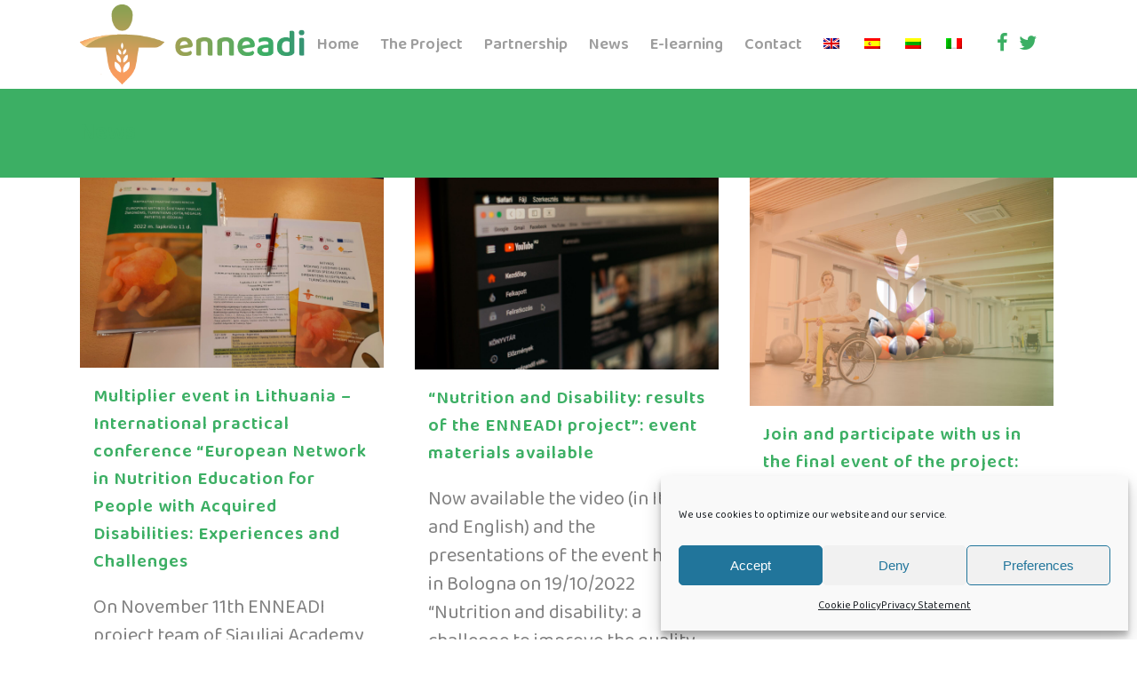

--- FILE ---
content_type: text/html; charset=UTF-8
request_url: https://www.enneadi.eu/category/news/
body_size: 14844
content:
<!DOCTYPE html>
<html lang="en-US" prefix="og: http://ogp.me/ns# fb: http://ogp.me/ns/fb#">
<head>
	<meta charset="UTF-8" />
	
				<meta name="viewport" content="width=device-width,initial-scale=1,user-scalable=no">
		
                            <meta name="description" content="The European Network in Nutritional Education for Acquired Disabilities project is mainly addressed to professionals who, with different roles, work and assist people with acquired disabilities">
            
                            <meta name="keywords" content="ENNEADI, ENNEADI PROJECT, European Network in Nutritional Education for Acquired Disabilities">
                        <link rel="shortcut icon" type="image/x-icon" href="https://www.enneadi.eu/wp-content/uploads/2021/01/simbolo_enneadi300.png">
            <link rel="apple-touch-icon" href="https://www.enneadi.eu/wp-content/uploads/2021/01/simbolo_enneadi300.png"/>
        
	<link rel="profile" href="https://gmpg.org/xfn/11" />
	<link rel="pingback" href="https://www.enneadi.eu/xmlrpc.php" />

	<title>ENNEADI | </title>
<meta name='robots' content='max-image-preview:large' />
<link rel="alternate" hreflang="en" href="https://www.enneadi.eu/category/news/" />
<link rel="alternate" hreflang="es" href="https://www.enneadi.eu/category/news-es/?lang=es" />
<link rel="alternate" hreflang="lt" href="https://www.enneadi.eu/category/news-lt/?lang=lt" />
<link rel="alternate" hreflang="it" href="https://www.enneadi.eu/category/news-it/?lang=it" />
<link rel="alternate" hreflang="x-default" href="https://www.enneadi.eu/category/news/" />
<link rel='dns-prefetch' href='//fonts.googleapis.com' />
<link rel='dns-prefetch' href='//s.w.org' />
<link rel="alternate" type="application/rss+xml" title="ENNEADI &raquo; Feed" href="https://www.enneadi.eu/feed/" />
<link rel="alternate" type="application/rss+xml" title="ENNEADI &raquo; Comments Feed" href="https://www.enneadi.eu/comments/feed/" />
<link rel="alternate" type="application/rss+xml" title="ENNEADI &raquo; News Category Feed" href="https://www.enneadi.eu/category/news/feed/" />
<script type="text/javascript">
window._wpemojiSettings = {"baseUrl":"https:\/\/s.w.org\/images\/core\/emoji\/14.0.0\/72x72\/","ext":".png","svgUrl":"https:\/\/s.w.org\/images\/core\/emoji\/14.0.0\/svg\/","svgExt":".svg","source":{"concatemoji":"https:\/\/www.enneadi.eu\/wp-includes\/js\/wp-emoji-release.min.js?ver=6.0.9"}};
/*! This file is auto-generated */
!function(e,a,t){var n,r,o,i=a.createElement("canvas"),p=i.getContext&&i.getContext("2d");function s(e,t){var a=String.fromCharCode,e=(p.clearRect(0,0,i.width,i.height),p.fillText(a.apply(this,e),0,0),i.toDataURL());return p.clearRect(0,0,i.width,i.height),p.fillText(a.apply(this,t),0,0),e===i.toDataURL()}function c(e){var t=a.createElement("script");t.src=e,t.defer=t.type="text/javascript",a.getElementsByTagName("head")[0].appendChild(t)}for(o=Array("flag","emoji"),t.supports={everything:!0,everythingExceptFlag:!0},r=0;r<o.length;r++)t.supports[o[r]]=function(e){if(!p||!p.fillText)return!1;switch(p.textBaseline="top",p.font="600 32px Arial",e){case"flag":return s([127987,65039,8205,9895,65039],[127987,65039,8203,9895,65039])?!1:!s([55356,56826,55356,56819],[55356,56826,8203,55356,56819])&&!s([55356,57332,56128,56423,56128,56418,56128,56421,56128,56430,56128,56423,56128,56447],[55356,57332,8203,56128,56423,8203,56128,56418,8203,56128,56421,8203,56128,56430,8203,56128,56423,8203,56128,56447]);case"emoji":return!s([129777,127995,8205,129778,127999],[129777,127995,8203,129778,127999])}return!1}(o[r]),t.supports.everything=t.supports.everything&&t.supports[o[r]],"flag"!==o[r]&&(t.supports.everythingExceptFlag=t.supports.everythingExceptFlag&&t.supports[o[r]]);t.supports.everythingExceptFlag=t.supports.everythingExceptFlag&&!t.supports.flag,t.DOMReady=!1,t.readyCallback=function(){t.DOMReady=!0},t.supports.everything||(n=function(){t.readyCallback()},a.addEventListener?(a.addEventListener("DOMContentLoaded",n,!1),e.addEventListener("load",n,!1)):(e.attachEvent("onload",n),a.attachEvent("onreadystatechange",function(){"complete"===a.readyState&&t.readyCallback()})),(e=t.source||{}).concatemoji?c(e.concatemoji):e.wpemoji&&e.twemoji&&(c(e.twemoji),c(e.wpemoji)))}(window,document,window._wpemojiSettings);
</script>
<style type="text/css">
img.wp-smiley,
img.emoji {
	display: inline !important;
	border: none !important;
	box-shadow: none !important;
	height: 1em !important;
	width: 1em !important;
	margin: 0 0.07em !important;
	vertical-align: -0.1em !important;
	background: none !important;
	padding: 0 !important;
}
</style>
	<link rel='stylesheet' id='wp-block-library-css'  href='https://www.enneadi.eu/wp-includes/css/dist/block-library/style.min.css?ver=6.0.9' type='text/css' media='all' />
<style id='global-styles-inline-css' type='text/css'>
body{--wp--preset--color--black: #000000;--wp--preset--color--cyan-bluish-gray: #abb8c3;--wp--preset--color--white: #ffffff;--wp--preset--color--pale-pink: #f78da7;--wp--preset--color--vivid-red: #cf2e2e;--wp--preset--color--luminous-vivid-orange: #ff6900;--wp--preset--color--luminous-vivid-amber: #fcb900;--wp--preset--color--light-green-cyan: #7bdcb5;--wp--preset--color--vivid-green-cyan: #00d084;--wp--preset--color--pale-cyan-blue: #8ed1fc;--wp--preset--color--vivid-cyan-blue: #0693e3;--wp--preset--color--vivid-purple: #9b51e0;--wp--preset--gradient--vivid-cyan-blue-to-vivid-purple: linear-gradient(135deg,rgba(6,147,227,1) 0%,rgb(155,81,224) 100%);--wp--preset--gradient--light-green-cyan-to-vivid-green-cyan: linear-gradient(135deg,rgb(122,220,180) 0%,rgb(0,208,130) 100%);--wp--preset--gradient--luminous-vivid-amber-to-luminous-vivid-orange: linear-gradient(135deg,rgba(252,185,0,1) 0%,rgba(255,105,0,1) 100%);--wp--preset--gradient--luminous-vivid-orange-to-vivid-red: linear-gradient(135deg,rgba(255,105,0,1) 0%,rgb(207,46,46) 100%);--wp--preset--gradient--very-light-gray-to-cyan-bluish-gray: linear-gradient(135deg,rgb(238,238,238) 0%,rgb(169,184,195) 100%);--wp--preset--gradient--cool-to-warm-spectrum: linear-gradient(135deg,rgb(74,234,220) 0%,rgb(151,120,209) 20%,rgb(207,42,186) 40%,rgb(238,44,130) 60%,rgb(251,105,98) 80%,rgb(254,248,76) 100%);--wp--preset--gradient--blush-light-purple: linear-gradient(135deg,rgb(255,206,236) 0%,rgb(152,150,240) 100%);--wp--preset--gradient--blush-bordeaux: linear-gradient(135deg,rgb(254,205,165) 0%,rgb(254,45,45) 50%,rgb(107,0,62) 100%);--wp--preset--gradient--luminous-dusk: linear-gradient(135deg,rgb(255,203,112) 0%,rgb(199,81,192) 50%,rgb(65,88,208) 100%);--wp--preset--gradient--pale-ocean: linear-gradient(135deg,rgb(255,245,203) 0%,rgb(182,227,212) 50%,rgb(51,167,181) 100%);--wp--preset--gradient--electric-grass: linear-gradient(135deg,rgb(202,248,128) 0%,rgb(113,206,126) 100%);--wp--preset--gradient--midnight: linear-gradient(135deg,rgb(2,3,129) 0%,rgb(40,116,252) 100%);--wp--preset--duotone--dark-grayscale: url('#wp-duotone-dark-grayscale');--wp--preset--duotone--grayscale: url('#wp-duotone-grayscale');--wp--preset--duotone--purple-yellow: url('#wp-duotone-purple-yellow');--wp--preset--duotone--blue-red: url('#wp-duotone-blue-red');--wp--preset--duotone--midnight: url('#wp-duotone-midnight');--wp--preset--duotone--magenta-yellow: url('#wp-duotone-magenta-yellow');--wp--preset--duotone--purple-green: url('#wp-duotone-purple-green');--wp--preset--duotone--blue-orange: url('#wp-duotone-blue-orange');--wp--preset--font-size--small: 13px;--wp--preset--font-size--medium: 20px;--wp--preset--font-size--large: 36px;--wp--preset--font-size--x-large: 42px;}.has-black-color{color: var(--wp--preset--color--black) !important;}.has-cyan-bluish-gray-color{color: var(--wp--preset--color--cyan-bluish-gray) !important;}.has-white-color{color: var(--wp--preset--color--white) !important;}.has-pale-pink-color{color: var(--wp--preset--color--pale-pink) !important;}.has-vivid-red-color{color: var(--wp--preset--color--vivid-red) !important;}.has-luminous-vivid-orange-color{color: var(--wp--preset--color--luminous-vivid-orange) !important;}.has-luminous-vivid-amber-color{color: var(--wp--preset--color--luminous-vivid-amber) !important;}.has-light-green-cyan-color{color: var(--wp--preset--color--light-green-cyan) !important;}.has-vivid-green-cyan-color{color: var(--wp--preset--color--vivid-green-cyan) !important;}.has-pale-cyan-blue-color{color: var(--wp--preset--color--pale-cyan-blue) !important;}.has-vivid-cyan-blue-color{color: var(--wp--preset--color--vivid-cyan-blue) !important;}.has-vivid-purple-color{color: var(--wp--preset--color--vivid-purple) !important;}.has-black-background-color{background-color: var(--wp--preset--color--black) !important;}.has-cyan-bluish-gray-background-color{background-color: var(--wp--preset--color--cyan-bluish-gray) !important;}.has-white-background-color{background-color: var(--wp--preset--color--white) !important;}.has-pale-pink-background-color{background-color: var(--wp--preset--color--pale-pink) !important;}.has-vivid-red-background-color{background-color: var(--wp--preset--color--vivid-red) !important;}.has-luminous-vivid-orange-background-color{background-color: var(--wp--preset--color--luminous-vivid-orange) !important;}.has-luminous-vivid-amber-background-color{background-color: var(--wp--preset--color--luminous-vivid-amber) !important;}.has-light-green-cyan-background-color{background-color: var(--wp--preset--color--light-green-cyan) !important;}.has-vivid-green-cyan-background-color{background-color: var(--wp--preset--color--vivid-green-cyan) !important;}.has-pale-cyan-blue-background-color{background-color: var(--wp--preset--color--pale-cyan-blue) !important;}.has-vivid-cyan-blue-background-color{background-color: var(--wp--preset--color--vivid-cyan-blue) !important;}.has-vivid-purple-background-color{background-color: var(--wp--preset--color--vivid-purple) !important;}.has-black-border-color{border-color: var(--wp--preset--color--black) !important;}.has-cyan-bluish-gray-border-color{border-color: var(--wp--preset--color--cyan-bluish-gray) !important;}.has-white-border-color{border-color: var(--wp--preset--color--white) !important;}.has-pale-pink-border-color{border-color: var(--wp--preset--color--pale-pink) !important;}.has-vivid-red-border-color{border-color: var(--wp--preset--color--vivid-red) !important;}.has-luminous-vivid-orange-border-color{border-color: var(--wp--preset--color--luminous-vivid-orange) !important;}.has-luminous-vivid-amber-border-color{border-color: var(--wp--preset--color--luminous-vivid-amber) !important;}.has-light-green-cyan-border-color{border-color: var(--wp--preset--color--light-green-cyan) !important;}.has-vivid-green-cyan-border-color{border-color: var(--wp--preset--color--vivid-green-cyan) !important;}.has-pale-cyan-blue-border-color{border-color: var(--wp--preset--color--pale-cyan-blue) !important;}.has-vivid-cyan-blue-border-color{border-color: var(--wp--preset--color--vivid-cyan-blue) !important;}.has-vivid-purple-border-color{border-color: var(--wp--preset--color--vivid-purple) !important;}.has-vivid-cyan-blue-to-vivid-purple-gradient-background{background: var(--wp--preset--gradient--vivid-cyan-blue-to-vivid-purple) !important;}.has-light-green-cyan-to-vivid-green-cyan-gradient-background{background: var(--wp--preset--gradient--light-green-cyan-to-vivid-green-cyan) !important;}.has-luminous-vivid-amber-to-luminous-vivid-orange-gradient-background{background: var(--wp--preset--gradient--luminous-vivid-amber-to-luminous-vivid-orange) !important;}.has-luminous-vivid-orange-to-vivid-red-gradient-background{background: var(--wp--preset--gradient--luminous-vivid-orange-to-vivid-red) !important;}.has-very-light-gray-to-cyan-bluish-gray-gradient-background{background: var(--wp--preset--gradient--very-light-gray-to-cyan-bluish-gray) !important;}.has-cool-to-warm-spectrum-gradient-background{background: var(--wp--preset--gradient--cool-to-warm-spectrum) !important;}.has-blush-light-purple-gradient-background{background: var(--wp--preset--gradient--blush-light-purple) !important;}.has-blush-bordeaux-gradient-background{background: var(--wp--preset--gradient--blush-bordeaux) !important;}.has-luminous-dusk-gradient-background{background: var(--wp--preset--gradient--luminous-dusk) !important;}.has-pale-ocean-gradient-background{background: var(--wp--preset--gradient--pale-ocean) !important;}.has-electric-grass-gradient-background{background: var(--wp--preset--gradient--electric-grass) !important;}.has-midnight-gradient-background{background: var(--wp--preset--gradient--midnight) !important;}.has-small-font-size{font-size: var(--wp--preset--font-size--small) !important;}.has-medium-font-size{font-size: var(--wp--preset--font-size--medium) !important;}.has-large-font-size{font-size: var(--wp--preset--font-size--large) !important;}.has-x-large-font-size{font-size: var(--wp--preset--font-size--x-large) !important;}
</style>
<link rel='stylesheet' id='wpml-menu-item-0-css'  href='//www.enneadi.eu/wp-content/plugins/sitepress-multilingual-cms/templates/language-switchers/menu-item/style.min.css?ver=1' type='text/css' media='all' />
<link rel='stylesheet' id='cmplz-general-css'  href='https://www.enneadi.eu/wp-content/plugins/complianz-gdpr/assets/css/cookieblocker.min.css?ver=6.3.3' type='text/css' media='all' />
<link rel='stylesheet' id='mediaelement-css'  href='https://www.enneadi.eu/wp-includes/js/mediaelement/mediaelementplayer-legacy.min.css?ver=4.2.16' type='text/css' media='all' />
<link rel='stylesheet' id='wp-mediaelement-css'  href='https://www.enneadi.eu/wp-includes/js/mediaelement/wp-mediaelement.min.css?ver=6.0.9' type='text/css' media='all' />
<link rel='stylesheet' id='bridge-default-style-css'  href='https://www.enneadi.eu/wp-content/themes/bridge/style.css?ver=6.0.9' type='text/css' media='all' />
<link rel='stylesheet' id='bridge-qode-font_awesome-css'  href='https://www.enneadi.eu/wp-content/themes/bridge/css/font-awesome/css/font-awesome.min.css?ver=6.0.9' type='text/css' media='all' />
<link rel='stylesheet' id='bridge-qode-font_elegant-css'  href='https://www.enneadi.eu/wp-content/themes/bridge/css/elegant-icons/style.min.css?ver=6.0.9' type='text/css' media='all' />
<link rel='stylesheet' id='bridge-qode-linea_icons-css'  href='https://www.enneadi.eu/wp-content/themes/bridge/css/linea-icons/style.css?ver=6.0.9' type='text/css' media='all' />
<link rel='stylesheet' id='bridge-qode-dripicons-css'  href='https://www.enneadi.eu/wp-content/themes/bridge/css/dripicons/dripicons.css?ver=6.0.9' type='text/css' media='all' />
<link rel='stylesheet' id='bridge-qode-kiko-css'  href='https://www.enneadi.eu/wp-content/themes/bridge/css/kiko/kiko-all.css?ver=6.0.9' type='text/css' media='all' />
<link rel='stylesheet' id='bridge-qode-font_awesome_5-css'  href='https://www.enneadi.eu/wp-content/themes/bridge/css/font-awesome-5/css/font-awesome-5.min.css?ver=6.0.9' type='text/css' media='all' />
<link rel='stylesheet' id='bridge-stylesheet-css'  href='https://www.enneadi.eu/wp-content/themes/bridge/css/stylesheet.min.css?ver=6.0.9' type='text/css' media='all' />
<style id='bridge-stylesheet-inline-css' type='text/css'>
   .archive.disabled_footer_top .footer_top_holder, .archive.disabled_footer_bottom .footer_bottom_holder { display: none;}


</style>
<link rel='stylesheet' id='bridge-print-css'  href='https://www.enneadi.eu/wp-content/themes/bridge/css/print.css?ver=6.0.9' type='text/css' media='all' />
<link rel='stylesheet' id='bridge-style-dynamic-css'  href='https://www.enneadi.eu/wp-content/themes/bridge/css/style_dynamic.css?ver=1631730166' type='text/css' media='all' />
<link rel='stylesheet' id='bridge-responsive-css'  href='https://www.enneadi.eu/wp-content/themes/bridge/css/responsive.min.css?ver=6.0.9' type='text/css' media='all' />
<link rel='stylesheet' id='bridge-style-dynamic-responsive-css'  href='https://www.enneadi.eu/wp-content/themes/bridge/css/style_dynamic_responsive.css?ver=1631730166' type='text/css' media='all' />
<style id='bridge-style-dynamic-responsive-inline-css' type='text/css'>
.comment_holder {
    
    display: none;
}

.blog_holder article .post_info {
    font-weight: 700;
    font-size: 16px;
}

.latest_post_inner .post_infos {
    display: block;
    font-weight: 300;
    font-size: 13px;
}
</style>
<link rel='stylesheet' id='js_composer_front-css'  href='https://www.enneadi.eu/wp-content/plugins/js_composer/assets/css/js_composer.min.css?ver=6.5.0' type='text/css' media='all' />
<link rel='stylesheet' id='bridge-style-handle-google-fonts-css'  href='https://fonts.googleapis.com/css?family=Raleway%3A100%2C200%2C300%2C400%2C500%2C600%2C700%2C800%2C900%2C100italic%2C300italic%2C400italic%2C700italic%7CBaloo+2%3A100%2C200%2C300%2C400%2C500%2C600%2C700%2C800%2C900%2C100italic%2C300italic%2C400italic%2C700italic&#038;subset=latin%2Clatin-ext&#038;ver=1.0.0' type='text/css' media='all' />
<link rel='stylesheet' id='bridge-core-dashboard-style-css'  href='https://www.enneadi.eu/wp-content/plugins/bridge-core/modules/core-dashboard/assets/css/core-dashboard.min.css?ver=6.0.9' type='text/css' media='all' />
<script type='text/javascript' src='https://www.enneadi.eu/wp-includes/js/jquery/jquery.min.js?ver=3.6.0' id='jquery-core-js'></script>
<script type='text/javascript' src='https://www.enneadi.eu/wp-includes/js/jquery/jquery-migrate.min.js?ver=3.3.2' id='jquery-migrate-js'></script>
<link rel="https://api.w.org/" href="https://www.enneadi.eu/wp-json/" /><link rel="alternate" type="application/json" href="https://www.enneadi.eu/wp-json/wp/v2/categories/3" /><link rel="EditURI" type="application/rsd+xml" title="RSD" href="https://www.enneadi.eu/xmlrpc.php?rsd" />
<link rel="wlwmanifest" type="application/wlwmanifest+xml" href="https://www.enneadi.eu/wp-includes/wlwmanifest.xml" /> 
<meta name="generator" content="WordPress 6.0.9" />
<meta name="generator" content="WPML ver:4.5.8 stt:1,27,32,2;" />
<meta name="google-site-verification" content="HgHifqD5RfZoPP9SRtTwXKmEaCLgbHX0VLTRspJg2BE" /><style>.cmplz-hidden{display:none!important;}</style><meta name="generator" content="Powered by WPBakery Page Builder - drag and drop page builder for WordPress."/>
<noscript><style> .wpb_animate_when_almost_visible { opacity: 1; }</style></noscript>
<!-- START - Open Graph and Twitter Card Tags 3.2.0 -->
 <!-- Facebook Open Graph -->
  <meta property="og:locale" content="en_US"/>
  <meta property="og:site_name" content="ENNEADI"/>
  <meta property="og:title" content="News"/>
  <meta property="og:url" content="https://www.enneadi.eu/category/news/"/>
  <meta property="og:type" content="article"/>
  <meta property="og:description" content="European Network in Nutritional Education for Acquired Disabilities - The project is mainly addressed to professionals who, with different roles, work and assist people with acquired disabilities, with particular reference to neurological disabilities resulting from a traumatic event"/>
  <meta property="og:image" content="https://www.enneadi.eu/wp-content/uploads/2021/01/NEWS_EUROPA.jpg"/>
  <meta property="og:image:url" content="https://www.enneadi.eu/wp-content/uploads/2021/01/NEWS_EUROPA.jpg"/>
  <meta property="og:image:secure_url" content="https://www.enneadi.eu/wp-content/uploads/2021/01/NEWS_EUROPA.jpg"/>
  <meta property="article:publisher" content="https://www.facebook.com/enneadi.eu"/>
 <!-- Google+ / Schema.org -->
 <!-- Twitter Cards -->
  <meta name="twitter:title" content="News"/>
  <meta name="twitter:url" content="https://www.enneadi.eu/category/news/"/>
  <meta name="twitter:description" content="European Network in Nutritional Education for Acquired Disabilities - The project is mainly addressed to professionals who, with different roles, work and assist people with acquired disabilities, with particular reference to neurological disabilities resulting from a traumatic event"/>
  <meta name="twitter:image" content="https://www.enneadi.eu/wp-content/uploads/2021/01/NEWS_EUROPA.jpg"/>
  <meta name="twitter:card" content="summary_large_image"/>
  <meta name="twitter:site" content="@enneadi"/>
 <!-- SEO -->
 <!-- Misc. tags -->
 <!-- is_category -->
<!-- END - Open Graph and Twitter Card Tags 3.2.0 -->
	
</head>

<body data-rsssl=1 data-cmplz=1 class="archive category category-news category-3 bridge-core-2.6.0  qode_grid_1300 qode-theme-ver-24.5 qode-theme-bridge disabled_footer_bottom qode_header_in_grid qode-wpml-enabled wpb-js-composer js-comp-ver-6.5.0 vc_responsive" itemscope itemtype="http://schema.org/WebPage">


<svg xmlns="http://www.w3.org/2000/svg" viewBox="0 0 0 0" width="0" height="0" focusable="false" role="none" style="visibility: hidden; position: absolute; left: -9999px; overflow: hidden;" ><defs><filter id="wp-duotone-dark-grayscale"><feColorMatrix color-interpolation-filters="sRGB" type="matrix" values=" .299 .587 .114 0 0 .299 .587 .114 0 0 .299 .587 .114 0 0 .299 .587 .114 0 0 " /><feComponentTransfer color-interpolation-filters="sRGB" ><feFuncR type="table" tableValues="0 0.49803921568627" /><feFuncG type="table" tableValues="0 0.49803921568627" /><feFuncB type="table" tableValues="0 0.49803921568627" /><feFuncA type="table" tableValues="1 1" /></feComponentTransfer><feComposite in2="SourceGraphic" operator="in" /></filter></defs></svg><svg xmlns="http://www.w3.org/2000/svg" viewBox="0 0 0 0" width="0" height="0" focusable="false" role="none" style="visibility: hidden; position: absolute; left: -9999px; overflow: hidden;" ><defs><filter id="wp-duotone-grayscale"><feColorMatrix color-interpolation-filters="sRGB" type="matrix" values=" .299 .587 .114 0 0 .299 .587 .114 0 0 .299 .587 .114 0 0 .299 .587 .114 0 0 " /><feComponentTransfer color-interpolation-filters="sRGB" ><feFuncR type="table" tableValues="0 1" /><feFuncG type="table" tableValues="0 1" /><feFuncB type="table" tableValues="0 1" /><feFuncA type="table" tableValues="1 1" /></feComponentTransfer><feComposite in2="SourceGraphic" operator="in" /></filter></defs></svg><svg xmlns="http://www.w3.org/2000/svg" viewBox="0 0 0 0" width="0" height="0" focusable="false" role="none" style="visibility: hidden; position: absolute; left: -9999px; overflow: hidden;" ><defs><filter id="wp-duotone-purple-yellow"><feColorMatrix color-interpolation-filters="sRGB" type="matrix" values=" .299 .587 .114 0 0 .299 .587 .114 0 0 .299 .587 .114 0 0 .299 .587 .114 0 0 " /><feComponentTransfer color-interpolation-filters="sRGB" ><feFuncR type="table" tableValues="0.54901960784314 0.98823529411765" /><feFuncG type="table" tableValues="0 1" /><feFuncB type="table" tableValues="0.71764705882353 0.25490196078431" /><feFuncA type="table" tableValues="1 1" /></feComponentTransfer><feComposite in2="SourceGraphic" operator="in" /></filter></defs></svg><svg xmlns="http://www.w3.org/2000/svg" viewBox="0 0 0 0" width="0" height="0" focusable="false" role="none" style="visibility: hidden; position: absolute; left: -9999px; overflow: hidden;" ><defs><filter id="wp-duotone-blue-red"><feColorMatrix color-interpolation-filters="sRGB" type="matrix" values=" .299 .587 .114 0 0 .299 .587 .114 0 0 .299 .587 .114 0 0 .299 .587 .114 0 0 " /><feComponentTransfer color-interpolation-filters="sRGB" ><feFuncR type="table" tableValues="0 1" /><feFuncG type="table" tableValues="0 0.27843137254902" /><feFuncB type="table" tableValues="0.5921568627451 0.27843137254902" /><feFuncA type="table" tableValues="1 1" /></feComponentTransfer><feComposite in2="SourceGraphic" operator="in" /></filter></defs></svg><svg xmlns="http://www.w3.org/2000/svg" viewBox="0 0 0 0" width="0" height="0" focusable="false" role="none" style="visibility: hidden; position: absolute; left: -9999px; overflow: hidden;" ><defs><filter id="wp-duotone-midnight"><feColorMatrix color-interpolation-filters="sRGB" type="matrix" values=" .299 .587 .114 0 0 .299 .587 .114 0 0 .299 .587 .114 0 0 .299 .587 .114 0 0 " /><feComponentTransfer color-interpolation-filters="sRGB" ><feFuncR type="table" tableValues="0 0" /><feFuncG type="table" tableValues="0 0.64705882352941" /><feFuncB type="table" tableValues="0 1" /><feFuncA type="table" tableValues="1 1" /></feComponentTransfer><feComposite in2="SourceGraphic" operator="in" /></filter></defs></svg><svg xmlns="http://www.w3.org/2000/svg" viewBox="0 0 0 0" width="0" height="0" focusable="false" role="none" style="visibility: hidden; position: absolute; left: -9999px; overflow: hidden;" ><defs><filter id="wp-duotone-magenta-yellow"><feColorMatrix color-interpolation-filters="sRGB" type="matrix" values=" .299 .587 .114 0 0 .299 .587 .114 0 0 .299 .587 .114 0 0 .299 .587 .114 0 0 " /><feComponentTransfer color-interpolation-filters="sRGB" ><feFuncR type="table" tableValues="0.78039215686275 1" /><feFuncG type="table" tableValues="0 0.94901960784314" /><feFuncB type="table" tableValues="0.35294117647059 0.47058823529412" /><feFuncA type="table" tableValues="1 1" /></feComponentTransfer><feComposite in2="SourceGraphic" operator="in" /></filter></defs></svg><svg xmlns="http://www.w3.org/2000/svg" viewBox="0 0 0 0" width="0" height="0" focusable="false" role="none" style="visibility: hidden; position: absolute; left: -9999px; overflow: hidden;" ><defs><filter id="wp-duotone-purple-green"><feColorMatrix color-interpolation-filters="sRGB" type="matrix" values=" .299 .587 .114 0 0 .299 .587 .114 0 0 .299 .587 .114 0 0 .299 .587 .114 0 0 " /><feComponentTransfer color-interpolation-filters="sRGB" ><feFuncR type="table" tableValues="0.65098039215686 0.40392156862745" /><feFuncG type="table" tableValues="0 1" /><feFuncB type="table" tableValues="0.44705882352941 0.4" /><feFuncA type="table" tableValues="1 1" /></feComponentTransfer><feComposite in2="SourceGraphic" operator="in" /></filter></defs></svg><svg xmlns="http://www.w3.org/2000/svg" viewBox="0 0 0 0" width="0" height="0" focusable="false" role="none" style="visibility: hidden; position: absolute; left: -9999px; overflow: hidden;" ><defs><filter id="wp-duotone-blue-orange"><feColorMatrix color-interpolation-filters="sRGB" type="matrix" values=" .299 .587 .114 0 0 .299 .587 .114 0 0 .299 .587 .114 0 0 .299 .587 .114 0 0 " /><feComponentTransfer color-interpolation-filters="sRGB" ><feFuncR type="table" tableValues="0.098039215686275 1" /><feFuncG type="table" tableValues="0 0.66274509803922" /><feFuncB type="table" tableValues="0.84705882352941 0.41960784313725" /><feFuncA type="table" tableValues="1 1" /></feComponentTransfer><feComposite in2="SourceGraphic" operator="in" /></filter></defs></svg>

<div class="wrapper">
	<div class="wrapper_inner">

    
		<!-- Google Analytics start -->
				<!-- Google Analytics end -->

		
	<header class=" scroll_header_top_area  regular page_header">
    <div class="header_inner clearfix">
                <div class="header_top_bottom_holder">
            
            <div class="header_bottom clearfix" style='' >
                                <div class="container">
                    <div class="container_inner clearfix">
                                                    
                            <div class="header_inner_left">
                                									<div class="mobile_menu_button">
		<span>
			<i class="qode_icon_font_awesome fa fa-bars " ></i>		</span>
	</div>
                                <div class="logo_wrapper" >
	<div class="q_logo">
		<a itemprop="url" href="https://www.enneadi.eu/" >
             <img itemprop="image" class="normal" src="https://www.enneadi.eu/wp-content/uploads/2021/01/logo_enneadi_notagline_400.png.png" alt="Logo"> 			 <img itemprop="image" class="light" src="https://www.enneadi.eu/wp-content/uploads/2021/01/logo_enneadi_notagline_400.png.png" alt="Logo"/> 			 <img itemprop="image" class="dark" src="https://www.enneadi.eu/wp-content/uploads/2021/01/logo_enneadi_notagline_400.png.png" alt="Logo"/> 			 <img itemprop="image" class="sticky" src="https://www.enneadi.eu/wp-content/uploads/2021/01/logo_enneadi_notagline_400.png.png" alt="Logo"/> 			 <img itemprop="image" class="mobile" src="https://www.enneadi.eu/wp-content/uploads/2021/01/logo_enneadi_notagline_400.png.png" alt="Logo"/> 					</a>
	</div>
	</div>                                                            </div>
                                                                    <div class="header_inner_right">
                                        <div class="side_menu_button_wrapper right">
                                                                                            <div class="header_bottom_right_widget_holder"><span class='q_social_icon_holder normal_social' data-color=#3caf64 ><a itemprop='url' href='https://www.facebook.com/enneadi.eu' target='_self'><i class="qode_icon_font_awesome fa fa-facebook  simple_social" style="color: #3caf64;" ></i></a></span><span class='q_social_icon_holder normal_social' data-color=#3caf64 ><a itemprop='url' href='https://twitter.com/enneadi' target='_self'><i class="qode_icon_font_awesome fa fa-twitter  simple_social" style="color: #3caf64;" ></i></a></span></div>
                                                                                                                                    <div class="side_menu_button">
                                                                                                                                                
                                            </div>
                                        </div>
                                    </div>
                                
                                
                                <nav class="main_menu drop_down right">
                                    <ul id="menu-menu_enneadi" class=""><li id="nav-menu-item-55" class="menu-item menu-item-type-post_type menu-item-object-page menu-item-home  narrow"><a href="https://www.enneadi.eu/" class=""><i class="menu_icon blank fa"></i><span>Home</span><span class="plus"></span></a></li>
<li id="nav-menu-item-51" class="menu-item menu-item-type-post_type menu-item-object-page menu-item-has-children  has_sub narrow"><a href="https://www.enneadi.eu/the-project/" class=" no_link" style="cursor: default;" onclick="JavaScript: return false;"><i class="menu_icon blank fa"></i><span>The Project</span><span class="plus"></span></a>
<div class="second"><div class="inner"><ul>
	<li id="nav-menu-item-54" class="menu-item menu-item-type-post_type menu-item-object-page "><a href="https://www.enneadi.eu/the-project/objectives/" class=""><i class="menu_icon blank fa"></i><span>Objectives</span><span class="plus"></span></a></li>
	<li id="nav-menu-item-53" class="menu-item menu-item-type-post_type menu-item-object-page "><a href="https://www.enneadi.eu/the-project/azioni/" class=""><i class="menu_icon blank fa"></i><span>Actions</span><span class="plus"></span></a></li>
	<li id="nav-menu-item-52" class="menu-item menu-item-type-post_type menu-item-object-page "><a href="https://www.enneadi.eu/the-project/results/" class=""><i class="menu_icon blank fa"></i><span>Results</span><span class="plus"></span></a></li>
</ul></div></div>
</li>
<li id="nav-menu-item-50" class="menu-item menu-item-type-post_type menu-item-object-page  narrow"><a href="https://www.enneadi.eu/partnership/" class=""><i class="menu_icon blank fa"></i><span>Partnership</span><span class="plus"></span></a></li>
<li id="nav-menu-item-49" class="menu-item menu-item-type-post_type menu-item-object-page  narrow"><a href="https://www.enneadi.eu/news/" class=""><i class="menu_icon blank fa"></i><span>News</span><span class="plus"></span></a></li>
<li id="nav-menu-item-848" class="menu-item menu-item-type-custom menu-item-object-custom  narrow"><a href="https://elearning.enneadi.eu/" class=""><i class="menu_icon blank fa"></i><span>E-learning</span><span class="plus"></span></a></li>
<li id="nav-menu-item-46" class="menu-item menu-item-type-post_type menu-item-object-page  narrow"><a href="https://www.enneadi.eu/contact/" class=""><i class="menu_icon blank fa"></i><span>Contact</span><span class="plus"></span></a></li>
<li id="nav-menu-item-wpml-ls-2-en" class="menu-item wpml-ls-slot-2 wpml-ls-item wpml-ls-item-en wpml-ls-current-language wpml-ls-menu-item wpml-ls-first-item menu-item-type-wpml_ls_menu_item menu-item-object-wpml_ls_menu_item  narrow"><a href="https://www.enneadi.eu/category/news/" class=""><i class="menu_icon blank fa"></i><span><img
            class="wpml-ls-flag"
            src="https://www.enneadi.eu/wp-content/plugins/sitepress-multilingual-cms/res/flags/en.png"
            alt="English"
            
            
    /></span><span class="plus"></span><span class="qode-featured-icon " aria-hidden="true"></span></a></li>
<li id="nav-menu-item-wpml-ls-2-es" class="menu-item wpml-ls-slot-2 wpml-ls-item wpml-ls-item-es wpml-ls-menu-item menu-item-type-wpml_ls_menu_item menu-item-object-wpml_ls_menu_item  narrow"><a href="https://www.enneadi.eu/category/news-es/?lang=es" class=""><i class="menu_icon blank fa"></i><span><img
            class="wpml-ls-flag"
            src="https://www.enneadi.eu/wp-content/plugins/sitepress-multilingual-cms/res/flags/es.png"
            alt="Spanish"
            
            
    /></span><span class="plus"></span><span class="qode-featured-icon " aria-hidden="true"></span></a></li>
<li id="nav-menu-item-wpml-ls-2-lt" class="menu-item wpml-ls-slot-2 wpml-ls-item wpml-ls-item-lt wpml-ls-menu-item menu-item-type-wpml_ls_menu_item menu-item-object-wpml_ls_menu_item  narrow"><a href="https://www.enneadi.eu/category/news-lt/?lang=lt" class=""><i class="menu_icon blank fa"></i><span><img
            class="wpml-ls-flag"
            src="https://www.enneadi.eu/wp-content/plugins/sitepress-multilingual-cms/res/flags/lt.png"
            alt="Lithuanian"
            
            
    /></span><span class="plus"></span><span class="qode-featured-icon " aria-hidden="true"></span></a></li>
<li id="nav-menu-item-wpml-ls-2-it" class="menu-item wpml-ls-slot-2 wpml-ls-item wpml-ls-item-it wpml-ls-menu-item wpml-ls-last-item menu-item-type-wpml_ls_menu_item menu-item-object-wpml_ls_menu_item  narrow"><a href="https://www.enneadi.eu/category/news-it/?lang=it" class=""><i class="menu_icon blank fa"></i><span><img
            class="wpml-ls-flag"
            src="https://www.enneadi.eu/wp-content/plugins/sitepress-multilingual-cms/res/flags/it.png"
            alt="Italian"
            
            
    /></span><span class="plus"></span><span class="qode-featured-icon " aria-hidden="true"></span></a></li>
</ul>                                </nav>
                                							    <nav class="mobile_menu">
	<ul id="menu-menu_enneadi-1" class=""><li id="mobile-menu-item-55" class="menu-item menu-item-type-post_type menu-item-object-page menu-item-home "><a href="https://www.enneadi.eu/" class=""><span>Home</span></a><span class="mobile_arrow"><i class="fa fa-angle-right"></i><i class="fa fa-angle-down"></i></span></li>
<li id="mobile-menu-item-51" class="menu-item menu-item-type-post_type menu-item-object-page menu-item-has-children  has_sub"><h3><span>The Project</span></h3><span class="mobile_arrow"><i class="fa fa-angle-right"></i><i class="fa fa-angle-down"></i></span>
<ul class="sub_menu">
	<li id="mobile-menu-item-54" class="menu-item menu-item-type-post_type menu-item-object-page "><a href="https://www.enneadi.eu/the-project/objectives/" class=""><span>Objectives</span></a><span class="mobile_arrow"><i class="fa fa-angle-right"></i><i class="fa fa-angle-down"></i></span></li>
	<li id="mobile-menu-item-53" class="menu-item menu-item-type-post_type menu-item-object-page "><a href="https://www.enneadi.eu/the-project/azioni/" class=""><span>Actions</span></a><span class="mobile_arrow"><i class="fa fa-angle-right"></i><i class="fa fa-angle-down"></i></span></li>
	<li id="mobile-menu-item-52" class="menu-item menu-item-type-post_type menu-item-object-page "><a href="https://www.enneadi.eu/the-project/results/" class=""><span>Results</span></a><span class="mobile_arrow"><i class="fa fa-angle-right"></i><i class="fa fa-angle-down"></i></span></li>
</ul>
</li>
<li id="mobile-menu-item-50" class="menu-item menu-item-type-post_type menu-item-object-page "><a href="https://www.enneadi.eu/partnership/" class=""><span>Partnership</span></a><span class="mobile_arrow"><i class="fa fa-angle-right"></i><i class="fa fa-angle-down"></i></span></li>
<li id="mobile-menu-item-49" class="menu-item menu-item-type-post_type menu-item-object-page "><a href="https://www.enneadi.eu/news/" class=""><span>News</span></a><span class="mobile_arrow"><i class="fa fa-angle-right"></i><i class="fa fa-angle-down"></i></span></li>
<li id="mobile-menu-item-848" class="menu-item menu-item-type-custom menu-item-object-custom "><a href="https://elearning.enneadi.eu/" class=""><span>E-learning</span></a><span class="mobile_arrow"><i class="fa fa-angle-right"></i><i class="fa fa-angle-down"></i></span></li>
<li id="mobile-menu-item-46" class="menu-item menu-item-type-post_type menu-item-object-page "><a href="https://www.enneadi.eu/contact/" class=""><span>Contact</span></a><span class="mobile_arrow"><i class="fa fa-angle-right"></i><i class="fa fa-angle-down"></i></span></li>
<li id="mobile-menu-item-wpml-ls-2-en" class="menu-item wpml-ls-slot-2 wpml-ls-item wpml-ls-item-en wpml-ls-current-language wpml-ls-menu-item wpml-ls-first-item menu-item-type-wpml_ls_menu_item menu-item-object-wpml_ls_menu_item "><a href="https://www.enneadi.eu/category/news/" class=""><span><img
            class="wpml-ls-flag"
            src="https://www.enneadi.eu/wp-content/plugins/sitepress-multilingual-cms/res/flags/en.png"
            alt="English"
            
            
    /></span></a><span class="mobile_arrow"><i class="fa fa-angle-right"></i><i class="fa fa-angle-down"></i></span></li>
<li id="mobile-menu-item-wpml-ls-2-es" class="menu-item wpml-ls-slot-2 wpml-ls-item wpml-ls-item-es wpml-ls-menu-item menu-item-type-wpml_ls_menu_item menu-item-object-wpml_ls_menu_item "><a href="https://www.enneadi.eu/category/news-es/?lang=es" class=""><span><img
            class="wpml-ls-flag"
            src="https://www.enneadi.eu/wp-content/plugins/sitepress-multilingual-cms/res/flags/es.png"
            alt="Spanish"
            
            
    /></span></a><span class="mobile_arrow"><i class="fa fa-angle-right"></i><i class="fa fa-angle-down"></i></span></li>
<li id="mobile-menu-item-wpml-ls-2-lt" class="menu-item wpml-ls-slot-2 wpml-ls-item wpml-ls-item-lt wpml-ls-menu-item menu-item-type-wpml_ls_menu_item menu-item-object-wpml_ls_menu_item "><a href="https://www.enneadi.eu/category/news-lt/?lang=lt" class=""><span><img
            class="wpml-ls-flag"
            src="https://www.enneadi.eu/wp-content/plugins/sitepress-multilingual-cms/res/flags/lt.png"
            alt="Lithuanian"
            
            
    /></span></a><span class="mobile_arrow"><i class="fa fa-angle-right"></i><i class="fa fa-angle-down"></i></span></li>
<li id="mobile-menu-item-wpml-ls-2-it" class="menu-item wpml-ls-slot-2 wpml-ls-item wpml-ls-item-it wpml-ls-menu-item wpml-ls-last-item menu-item-type-wpml_ls_menu_item menu-item-object-wpml_ls_menu_item "><a href="https://www.enneadi.eu/category/news-it/?lang=it" class=""><span><img
            class="wpml-ls-flag"
            src="https://www.enneadi.eu/wp-content/plugins/sitepress-multilingual-cms/res/flags/it.png"
            alt="Italian"
            
            
    /></span></a><span class="mobile_arrow"><i class="fa fa-angle-right"></i><i class="fa fa-angle-down"></i></span></li>
</ul></nav>                                                                                        </div>
                    </div>
                                    </div>
            </div>
        </div>
</header>	<a id="back_to_top" href="#">
        <span class="fa-stack">
            <i class="qode_icon_font_awesome fa fa-arrow-up " ></i>        </span>
	</a>
	
	
    
    	
    
    <div class="content ">
        <div class="content_inner  ">
    			<div class="title_outer title_without_animation"    data-height="200">
		<div class="title title_size_small  position_left " style="height:200px;background-color:#3caf64;">
			<div class="image not_responsive"></div>
										<div class="title_holder"  style="padding-top:100px;height:100px;">
					<div class="container">
						<div class="container_inner clearfix">
								<div class="title_subtitle_holder" >
                                                                																		<h1 ><span>News</span></h1>
																	
																										                                                            </div>
						</div>
					</div>
				</div>
								</div>
			</div>
		<div class="container">
        		<div class="container_inner default_template_holder clearfix">
							<div class="blog_holder masonry masonry_pagination">

			<div class="blog_holder_grid_sizer"></div>
		<div class="blog_holder_grid_gutter"></div>
	
    <!--if template name is defined than it is used our template and we can use query '$blog_query'-->
    
        <!--otherwise it is archive or category page and we don't have query-->
                    		<article id="post-917" class="post-917 post type-post status-publish format-standard has-post-thumbnail hentry category-news">
							<div class="post_image">
					<a itemprop="url" href="https://www.enneadi.eu/news/multiplier-event-in-lithuania-international-practical-conference-european-network-in-nutrition-education-for-people-with-acquired-disabilities-experiences-and-challenges/" target="_self" title="Multiplier event in Lithuania &#8211; International practical conference &#8220;European Network in Nutrition Education for People with Acquired Disabilities: Experiences and Challenges">
						<img width="2560" height="1600" src="https://www.enneadi.eu/wp-content/uploads/2022/11/konf1-scaled.jpg" class="attachment-full size-full wp-post-image" alt="" srcset="https://www.enneadi.eu/wp-content/uploads/2022/11/konf1-scaled.jpg 2560w, https://www.enneadi.eu/wp-content/uploads/2022/11/konf1-300x188.jpg 300w, https://www.enneadi.eu/wp-content/uploads/2022/11/konf1-1024x640.jpg 1024w, https://www.enneadi.eu/wp-content/uploads/2022/11/konf1-768x480.jpg 768w, https://www.enneadi.eu/wp-content/uploads/2022/11/konf1-1536x960.jpg 1536w, https://www.enneadi.eu/wp-content/uploads/2022/11/konf1-2048x1280.jpg 2048w, https://www.enneadi.eu/wp-content/uploads/2022/11/konf1-700x438.jpg 700w" sizes="(max-width: 2560px) 100vw, 2560px" />					</a>
				</div>
						<div class="post_text">
				<div class="post_text_inner">
					<h5 itemprop="name" class="entry_title"><a itemprop="url" href="https://www.enneadi.eu/news/multiplier-event-in-lithuania-international-practical-conference-european-network-in-nutrition-education-for-people-with-acquired-disabilities-experiences-and-challenges/" target="_self" title="Multiplier event in Lithuania &#8211; International practical conference &#8220;European Network in Nutrition Education for People with Acquired Disabilities: Experiences and Challenges">Multiplier event in Lithuania &#8211; International practical conference &#8220;European Network in Nutrition Education for People with Acquired Disabilities: Experiences and Challenges</a></h5>
					<p itemprop="description" class="post_excerpt">On November 11th ENNEADI project team of Siauliai Academy of Vilnius University held the final local Multiplier event on the finalization of main results of the project “European Network in Nutritional Education for Acquired Disabilities'' (ENNEADI). Researchers presented the results of the project to a...</p>					<div class="post_info">
						<span itemprop="dateCreated" class="time entry_date updated">11 November, 2022<meta itemprop="interactionCount" content="UserComments: 0"/></span>
											</div>
				</div>
			</div>
		</article>
		

                    		<article id="post-864" class="post-864 post type-post status-publish format-standard has-post-thumbnail hentry category-news">
							<div class="post_image">
					<a itemprop="url" href="https://www.enneadi.eu/news/nutrition-and-disability-results-of-the-enneadi-project-event-materials-available/" target="_self" title="“Nutrition and Disability: results of the ENNEADI project”: event materials available">
						<img width="2560" height="1613" src="https://www.enneadi.eu/wp-content/uploads/2022/11/szabo-viktor-4QmSdCP4bhM-unsplash-scaled.jpg" class="attachment-full size-full wp-post-image" alt="" loading="lazy" srcset="https://www.enneadi.eu/wp-content/uploads/2022/11/szabo-viktor-4QmSdCP4bhM-unsplash-scaled.jpg 2560w, https://www.enneadi.eu/wp-content/uploads/2022/11/szabo-viktor-4QmSdCP4bhM-unsplash-300x189.jpg 300w, https://www.enneadi.eu/wp-content/uploads/2022/11/szabo-viktor-4QmSdCP4bhM-unsplash-1024x645.jpg 1024w, https://www.enneadi.eu/wp-content/uploads/2022/11/szabo-viktor-4QmSdCP4bhM-unsplash-768x484.jpg 768w, https://www.enneadi.eu/wp-content/uploads/2022/11/szabo-viktor-4QmSdCP4bhM-unsplash-1536x968.jpg 1536w, https://www.enneadi.eu/wp-content/uploads/2022/11/szabo-viktor-4QmSdCP4bhM-unsplash-2048x1290.jpg 2048w, https://www.enneadi.eu/wp-content/uploads/2022/11/szabo-viktor-4QmSdCP4bhM-unsplash-700x441.jpg 700w" sizes="(max-width: 2560px) 100vw, 2560px" />					</a>
				</div>
						<div class="post_text">
				<div class="post_text_inner">
					<h5 itemprop="name" class="entry_title"><a itemprop="url" href="https://www.enneadi.eu/news/nutrition-and-disability-results-of-the-enneadi-project-event-materials-available/" target="_self" title="“Nutrition and Disability: results of the ENNEADI project”: event materials available">“Nutrition and Disability: results of the ENNEADI project”: event materials available</a></h5>
					<p itemprop="description" class="post_excerpt">Now available the video (in Italian and English) and the presentations of the event held in Bologna on 19/10/2022 “Nutrition and disability: a challenge to improve the quality of life”. An opportunity for those who could not be present and a chance to deepen the...</p>					<div class="post_info">
						<span itemprop="dateCreated" class="time entry_date updated">08 November, 2022<meta itemprop="interactionCount" content="UserComments: 0"/></span>
											</div>
				</div>
			</div>
		</article>
		

                    		<article id="post-1034" class="post-1034 post type-post status-publish format-standard has-post-thumbnail hentry category-news">
							<div class="post_image">
					<a itemprop="url" href="https://www.enneadi.eu/news/join-and-participate-with-us-in-the-final-event-of-the-project-nutrition-and-disability-results-of-the-enneadi-project/" target="_self" title="Join and participate with us in the final event of the project: &#8220;Nutrition and disability: Results of the ENNEADI project&#8221;.">
						<img width="800" height="600" src="https://www.enneadi.eu/wp-content/uploads/2020/11/NEWS_FISIO.jpg" class="attachment-full size-full wp-post-image" alt="" loading="lazy" srcset="https://www.enneadi.eu/wp-content/uploads/2020/11/NEWS_FISIO.jpg 800w, https://www.enneadi.eu/wp-content/uploads/2020/11/NEWS_FISIO-300x225.jpg 300w, https://www.enneadi.eu/wp-content/uploads/2020/11/NEWS_FISIO-768x576.jpg 768w, https://www.enneadi.eu/wp-content/uploads/2020/11/NEWS_FISIO-700x525.jpg 700w" sizes="(max-width: 800px) 100vw, 800px" />					</a>
				</div>
						<div class="post_text">
				<div class="post_text_inner">
					<h5 itemprop="name" class="entry_title"><a itemprop="url" href="https://www.enneadi.eu/news/join-and-participate-with-us-in-the-final-event-of-the-project-nutrition-and-disability-results-of-the-enneadi-project/" target="_self" title="Join and participate with us in the final event of the project: &#8220;Nutrition and disability: Results of the ENNEADI project&#8221;.">Join and participate with us in the final event of the project: &#8220;Nutrition and disability: Results of the ENNEADI project&#8221;.</a></h5>
					<p itemprop="description" class="post_excerpt">Next Friday, November 25, we will present the final results of the ENNEADI project in Valencia.
We will have a round table entitled "From science to the table: responses to new challenges" with the participation of professionals from different fields related to nutrition and brain damage.

PROGRAM...</p>					<div class="post_info">
						<span itemprop="dateCreated" class="time entry_date updated">01 November, 2022<meta itemprop="interactionCount" content="UserComments: 0"/></span>
											</div>
				</div>
			</div>
		</article>
		

                    		<article id="post-801" class="post-801 post type-post status-publish format-standard has-post-thumbnail hentry category-news">
							<div class="post_image">
					<a itemprop="url" href="https://www.enneadi.eu/news/the-seminar/" target="_self" title="Multiplier event: &#8220;Nutrition and Disability: results of the ENNEADI-European Network in Nutritional Education for Acquired Disabilities project&#8221;">
						<img width="893" height="893" src="https://www.enneadi.eu/wp-content/uploads/2022/10/IMG20221019102400.jpg" class="attachment-full size-full wp-post-image" alt="" loading="lazy" srcset="https://www.enneadi.eu/wp-content/uploads/2022/10/IMG20221019102400.jpg 893w, https://www.enneadi.eu/wp-content/uploads/2022/10/IMG20221019102400-300x300.jpg 300w, https://www.enneadi.eu/wp-content/uploads/2022/10/IMG20221019102400-150x150.jpg 150w, https://www.enneadi.eu/wp-content/uploads/2022/10/IMG20221019102400-768x768.jpg 768w, https://www.enneadi.eu/wp-content/uploads/2022/10/IMG20221019102400-570x570.jpg 570w, https://www.enneadi.eu/wp-content/uploads/2022/10/IMG20221019102400-500x500.jpg 500w, https://www.enneadi.eu/wp-content/uploads/2022/10/IMG20221019102400-700x700.jpg 700w" sizes="(max-width: 893px) 100vw, 893px" />					</a>
				</div>
						<div class="post_text">
				<div class="post_text_inner">
					<h5 itemprop="name" class="entry_title"><a itemprop="url" href="https://www.enneadi.eu/news/the-seminar/" target="_self" title="Multiplier event: &#8220;Nutrition and Disability: results of the ENNEADI-European Network in Nutritional Education for Acquired Disabilities project&#8221;">Multiplier event: &#8220;Nutrition and Disability: results of the ENNEADI-European Network in Nutritional Education for Acquired Disabilities project&#8221;</a></h5>
					<p itemprop="description" class="post_excerpt">On October 19 the seminar "Nutrition and Disability: results of the ENNEADI-European Network in Nutritional Education for Acquired Disabilities project" was held, organized by Futura and co-funded by the European Union Erasmus+ Program.
...</p>					<div class="post_info">
						<span itemprop="dateCreated" class="time entry_date updated">21 October, 2022<meta itemprop="interactionCount" content="UserComments: 0"/></span>
											</div>
				</div>
			</div>
		</article>
		

                    		<article id="post-894" class="post-894 post type-post status-publish format-standard has-post-thumbnail hentry category-news">
							<div class="post_image">
					<a itemprop="url" href="https://www.enneadi.eu/news/presidente-roberta-metsola-enneadi-european-network-in-nutritional-education-for-acquired-disabilities/" target="_self" title="President Roberta Metsola  &#8211; ENNEADI European Network in Nutritional Education for Acquired Disabilities">
						<img width="1832" height="996" src="https://www.enneadi.eu/wp-content/uploads/2022/11/315966729_720266186134717_2549851974920747524_n.jpg" class="attachment-full size-full wp-post-image" alt="" loading="lazy" srcset="https://www.enneadi.eu/wp-content/uploads/2022/11/315966729_720266186134717_2549851974920747524_n.jpg 1832w, https://www.enneadi.eu/wp-content/uploads/2022/11/315966729_720266186134717_2549851974920747524_n-300x163.jpg 300w, https://www.enneadi.eu/wp-content/uploads/2022/11/315966729_720266186134717_2549851974920747524_n-1024x557.jpg 1024w, https://www.enneadi.eu/wp-content/uploads/2022/11/315966729_720266186134717_2549851974920747524_n-768x418.jpg 768w, https://www.enneadi.eu/wp-content/uploads/2022/11/315966729_720266186134717_2549851974920747524_n-1536x835.jpg 1536w, https://www.enneadi.eu/wp-content/uploads/2022/11/315966729_720266186134717_2549851974920747524_n-700x381.jpg 700w" sizes="(max-width: 1832px) 100vw, 1832px" />					</a>
				</div>
						<div class="post_text">
				<div class="post_text_inner">
					<h5 itemprop="name" class="entry_title"><a itemprop="url" href="https://www.enneadi.eu/news/presidente-roberta-metsola-enneadi-european-network-in-nutritional-education-for-acquired-disabilities/" target="_self" title="President Roberta Metsola  &#8211; ENNEADI European Network in Nutritional Education for Acquired Disabilities">President Roberta Metsola  &#8211; ENNEADI European Network in Nutritional Education for Acquired Disabilities</a></h5>
					<p itemprop="description" class="post_excerpt">With great pleasure we share the message received by the President of the European Parliament Roberta Metsola. A message "that speaks of inclusion and hope", addressed to the partners of ENNEADI, with particular attention to the Gli Amici di Luca Association (associated partner) and that...</p>					<div class="post_info">
						<span itemprop="dateCreated" class="time entry_date updated">18 October, 2022<meta itemprop="interactionCount" content="UserComments: 0"/></span>
											</div>
				</div>
			</div>
		</article>
		

                    		<article id="post-763" class="post-763 post type-post status-publish format-standard has-post-thumbnail hentry category-news">
							<div class="post_image">
					<a itemprop="url" href="https://www.enneadi.eu/news/european-day-of-awakenings-2022/" target="_self" title="European Day of Awakenings 2022">
						<img width="476" height="415" src="https://www.enneadi.eu/wp-content/uploads/2022/09/Untitled.png" class="attachment-full size-full wp-post-image" alt="" loading="lazy" srcset="https://www.enneadi.eu/wp-content/uploads/2022/09/Untitled.png 476w, https://www.enneadi.eu/wp-content/uploads/2022/09/Untitled-300x262.png 300w" sizes="(max-width: 476px) 100vw, 476px" />					</a>
				</div>
						<div class="post_text">
				<div class="post_text_inner">
					<h5 itemprop="name" class="entry_title"><a itemprop="url" href="https://www.enneadi.eu/news/european-day-of-awakenings-2022/" target="_self" title="European Day of Awakenings 2022">European Day of Awakenings 2022</a></h5>
					<p itemprop="description" class="post_excerpt">The partners of the ENNEADI project participate in and support the European Day of Awakenings, which again this year, as every year since 2014, has obtained the patronage of the European Parliament.

#EUComaAwakeningsDay

The NATIONAL DAY OF AWAKENINGS - Twenty-fourth edition, Eighth EUROPEAN DAY OF AWAKENINGS, a...</p>					<div class="post_info">
						<span itemprop="dateCreated" class="time entry_date updated">30 September, 2022<meta itemprop="interactionCount" content="UserComments: 0"/></span>
											</div>
				</div>
			</div>
		</article>
		

                    		<article id="post-716" class="post-716 post type-post status-publish format-standard has-post-thumbnail hentry category-news category-results-2">
							<div class="post_image">
					<a itemprop="url" href="https://www.enneadi.eu/news/enneadi-project-e-learning-course-new-access-methods/" target="_self" title="ENNEADI project e-learning course &#8211; new access methods">
						<img width="1920" height="1280" src="https://www.enneadi.eu/wp-content/uploads/2022/06/samantha-borges-EeS69TTPQ18-unsplash-1.jpg" class="attachment-full size-full wp-post-image" alt="" loading="lazy" srcset="https://www.enneadi.eu/wp-content/uploads/2022/06/samantha-borges-EeS69TTPQ18-unsplash-1.jpg 1920w, https://www.enneadi.eu/wp-content/uploads/2022/06/samantha-borges-EeS69TTPQ18-unsplash-1-300x200.jpg 300w, https://www.enneadi.eu/wp-content/uploads/2022/06/samantha-borges-EeS69TTPQ18-unsplash-1-1024x683.jpg 1024w, https://www.enneadi.eu/wp-content/uploads/2022/06/samantha-borges-EeS69TTPQ18-unsplash-1-768x512.jpg 768w, https://www.enneadi.eu/wp-content/uploads/2022/06/samantha-borges-EeS69TTPQ18-unsplash-1-1536x1024.jpg 1536w, https://www.enneadi.eu/wp-content/uploads/2022/06/samantha-borges-EeS69TTPQ18-unsplash-1-700x467.jpg 700w" sizes="(max-width: 1920px) 100vw, 1920px" />					</a>
				</div>
						<div class="post_text">
				<div class="post_text_inner">
					<h5 itemprop="name" class="entry_title"><a itemprop="url" href="https://www.enneadi.eu/news/enneadi-project-e-learning-course-new-access-methods/" target="_self" title="ENNEADI project e-learning course &#8211; new access methods">ENNEADI project e-learning course &#8211; new access methods</a></h5>
					<p itemprop="description" class="post_excerpt">We remind you that the e-learning course of ENNEADI - European Network in Nutritional Education for Acquired Disabilities project is available. It is aimed at professionals who work and assist people with acquired disabilities, with the aim of raising awareness of the importance of a...</p>					<div class="post_info">
						<span itemprop="dateCreated" class="time entry_date updated">24 June, 2022<meta itemprop="interactionCount" content="UserComments: 0"/></span>
											</div>
				</div>
			</div>
		</article>
		

                    		<article id="post-681" class="post-681 post type-post status-publish format-standard has-post-thumbnail hentry category-news category-results-2">
							<div class="post_image">
					<a itemprop="url" href="https://www.enneadi.eu/news/e-learning-course-is-available/" target="_self" title="The e-learning course  is available">
						<img width="1920" height="1280" src="https://www.enneadi.eu/wp-content/uploads/2022/05/samantha-borges-EeS69TTPQ18-unsplash.jpg" class="attachment-full size-full wp-post-image" alt="" loading="lazy" srcset="https://www.enneadi.eu/wp-content/uploads/2022/05/samantha-borges-EeS69TTPQ18-unsplash.jpg 1920w, https://www.enneadi.eu/wp-content/uploads/2022/05/samantha-borges-EeS69TTPQ18-unsplash-300x200.jpg 300w, https://www.enneadi.eu/wp-content/uploads/2022/05/samantha-borges-EeS69TTPQ18-unsplash-1024x683.jpg 1024w, https://www.enneadi.eu/wp-content/uploads/2022/05/samantha-borges-EeS69TTPQ18-unsplash-768x512.jpg 768w, https://www.enneadi.eu/wp-content/uploads/2022/05/samantha-borges-EeS69TTPQ18-unsplash-1536x1024.jpg 1536w, https://www.enneadi.eu/wp-content/uploads/2022/05/samantha-borges-EeS69TTPQ18-unsplash-700x467.jpg 700w" sizes="(max-width: 1920px) 100vw, 1920px" />					</a>
				</div>
						<div class="post_text">
				<div class="post_text_inner">
					<h5 itemprop="name" class="entry_title"><a itemprop="url" href="https://www.enneadi.eu/news/e-learning-course-is-available/" target="_self" title="The e-learning course  is available">The e-learning course  is available</a></h5>
					<p itemprop="description" class="post_excerpt">We are pleased to inform you that the e-learning course of the ENNEADI - European Network in Nutritional Education for Acquired Disabilities project is available. The e-learning course is addressed to professionals who work and assist people with acquired disabilities, with the aim of raising...</p>					<div class="post_info">
						<span itemprop="dateCreated" class="time entry_date updated">12 May, 2022<meta itemprop="interactionCount" content="UserComments: 0"/></span>
											</div>
				</div>
			</div>
		</article>
		

                    		<article id="post-635" class="post-635 post type-post status-publish format-standard has-post-thumbnail hentry category-news">
							<div class="post_image">
					<a itemprop="url" href="https://www.enneadi.eu/news/nutrition-and-disability-event-materials-available/" target="_self" title="Nutrition and disability: event materials  available">
						<img width="1223" height="640" src="https://www.enneadi.eu/wp-content/uploads/2021/12/Untitled.png" class="attachment-full size-full wp-post-image" alt="" loading="lazy" srcset="https://www.enneadi.eu/wp-content/uploads/2021/12/Untitled.png 1223w, https://www.enneadi.eu/wp-content/uploads/2021/12/Untitled-300x157.png 300w, https://www.enneadi.eu/wp-content/uploads/2021/12/Untitled-1024x536.png 1024w, https://www.enneadi.eu/wp-content/uploads/2021/12/Untitled-768x402.png 768w, https://www.enneadi.eu/wp-content/uploads/2021/12/Untitled-700x366.png 700w" sizes="(max-width: 1223px) 100vw, 1223px" />					</a>
				</div>
						<div class="post_text">
				<div class="post_text_inner">
					<h5 itemprop="name" class="entry_title"><a itemprop="url" href="https://www.enneadi.eu/news/nutrition-and-disability-event-materials-available/" target="_self" title="Nutrition and disability: event materials  available">Nutrition and disability: event materials  available</a></h5>
					<p itemprop="description" class="post_excerpt">Now available the video (in Italian and English) and the presentations of the event held on 27/10/2021 "Nutrition and disability: a challenge to improve the quality of life".
An opportunity for those who could not be present and a chance to deepen the content covered, for...</p>					<div class="post_info">
						<span itemprop="dateCreated" class="time entry_date updated">04 December, 2021<meta itemprop="interactionCount" content="UserComments: 0"/></span>
											</div>
				</div>
			</div>
		</article>
		

                    		<article id="post-633" class="post-633 post type-post status-publish format-standard has-post-thumbnail hentry category-news">
							<div class="post_image">
					<a itemprop="url" href="https://www.enneadi.eu/news/valencia-enneadi-training-session/" target="_self" title="Valencia: Enneadi Training Session">
						<img width="1440" height="1080" src="https://www.enneadi.eu/wp-content/uploads/2021/12/258842616_267607478717006_6202382878085168804_n.jpg" class="attachment-full size-full wp-post-image" alt="" loading="lazy" srcset="https://www.enneadi.eu/wp-content/uploads/2021/12/258842616_267607478717006_6202382878085168804_n.jpg 1440w, https://www.enneadi.eu/wp-content/uploads/2021/12/258842616_267607478717006_6202382878085168804_n-300x225.jpg 300w, https://www.enneadi.eu/wp-content/uploads/2021/12/258842616_267607478717006_6202382878085168804_n-1024x768.jpg 1024w, https://www.enneadi.eu/wp-content/uploads/2021/12/258842616_267607478717006_6202382878085168804_n-768x576.jpg 768w, https://www.enneadi.eu/wp-content/uploads/2021/12/258842616_267607478717006_6202382878085168804_n-800x600.jpg 800w, https://www.enneadi.eu/wp-content/uploads/2021/12/258842616_267607478717006_6202382878085168804_n-700x525.jpg 700w" sizes="(max-width: 1440px) 100vw, 1440px" />					</a>
				</div>
						<div class="post_text">
				<div class="post_text_inner">
					<h5 itemprop="name" class="entry_title"><a itemprop="url" href="https://www.enneadi.eu/news/valencia-enneadi-training-session/" target="_self" title="Valencia: Enneadi Training Session">Valencia: Enneadi Training Session</a></h5>
					<p itemprop="description" class="post_excerpt">| From the 16th to the 18th of November we held a training session in Valencia, home of our partner Nueva Opcion.
📝 A chance to give a preview of the latest results of the second intellectual output (IO2) and to discuss with all our partners...</p>					<div class="post_info">
						<span itemprop="dateCreated" class="time entry_date updated">03 December, 2021<meta itemprop="interactionCount" content="UserComments: 0"/></span>
											</div>
				</div>
			</div>
		</article>
		

                                </div>
                            <div class='pagination'><ul><li class='prev'><a itemprop='url' href='https://www.enneadi.eu/category/news/'><i class='fa fa-angle-left'></i></a></li><li class='active'><span>1</span></li><li><a itemprop='url' href='https://www.enneadi.eu/category/news/page/2/' class='inactive'>2</a></li><li class='next'><a href="https://www.enneadi.eu/category/news/page/2/"><i class='fa fa-angle-right'></i></a></li></ul></div>
                        					</div>
        	</div>
		
	</div>
</div>



	<footer >
		<div class="footer_inner clearfix">
				<div class="footer_top_holder">
            			<div class="footer_top">
								<div class="container">
					<div class="container_inner">
																	<div class="three_columns clearfix">
								<div class="column1 footer_col1">
									<div class="column_inner">
										<div id="custom_html-2" class="widget_text widget widget_custom_html"><div class="textwidget custom-html-widget"><strong>ENNEADI - European Network in Nutritional Education for Acquired Disabilities</strong> <br>

Project n. 2020-1-IT01-KA202-008557, cofunded by the Erasmus+ Programme of the European Union
<br>
KA2 – Strategic Partnerships for Vocational Education and Training
<br><br><span style="color: #ffffff;"><a style="color: #ffffff;" href="https://www.iubenda.com/privacy-policy/36731358" target="_blank" rel="noopener">Privacy policy</a></span></div></div>									</div>
								</div>
								<div class="column2 footer_col2">
									<div class="column_inner">
										<div id="custom_html-4" class="widget_text widget widget_custom_html"><div class="textwidget custom-html-widget">The European Commission's support for the production of this publication does not constitute an endorsement of the contents, which reflect the views only of the authors, and the Commission cannot be held responsible for any use which may be made of the information contained therein.</div></div>									</div>
								</div>
								<div class="column3 footer_col3">
									<div class="column_inner">
										<div id="custom_html-3" class="widget_text widget widget_custom_html"><div class="textwidget custom-html-widget"><img class="alignnone wp-image-168" src="https://www.enneadi.eu/wp-content/uploads/2021/01/logosbeneficaireserasmusright_en_0.png" alt="" width="400" height="87" /></div></div>									</div>
								</div>
							</div>
															</div>
				</div>
							</div>
					</div>
							<div class="footer_bottom_holder">
                									<div class="footer_bottom">
							</div>
								</div>
				</div>
	</footer>
		
</div>
</div>

<!-- Consent Management powered by Complianz | GDPR/CCPA Cookie Consent https://wordpress.org/plugins/complianz-gdpr -->
<div id="cmplz-cookiebanner-container"><div class="cmplz-cookiebanner cmplz-hidden banner-1 optin cmplz-bottom-right cmplz-categories-type-view-preferences" aria-modal="true" data-nosnippet="true" role="dialog" aria-live="polite" aria-labelledby="cmplz-header-1-optin" aria-describedby="cmplz-message-1-optin">
	<div class="cmplz-header">
		<div class="cmplz-logo"></div>
		<div class="cmplz-title" id="cmplz-header-1-optin">Manage Cookie Consent</div>
		<div class="cmplz-close" tabindex="0" role="button" aria-label="close-dialog">
			<svg aria-hidden="true" focusable="false" data-prefix="fas" data-icon="times" class="svg-inline--fa fa-times fa-w-11" role="img" xmlns="http://www.w3.org/2000/svg" viewBox="0 0 352 512"><path fill="currentColor" d="M242.72 256l100.07-100.07c12.28-12.28 12.28-32.19 0-44.48l-22.24-22.24c-12.28-12.28-32.19-12.28-44.48 0L176 189.28 75.93 89.21c-12.28-12.28-32.19-12.28-44.48 0L9.21 111.45c-12.28 12.28-12.28 32.19 0 44.48L109.28 256 9.21 356.07c-12.28 12.28-12.28 32.19 0 44.48l22.24 22.24c12.28 12.28 32.2 12.28 44.48 0L176 322.72l100.07 100.07c12.28 12.28 32.2 12.28 44.48 0l22.24-22.24c12.28-12.28 12.28-32.19 0-44.48L242.72 256z"></path></svg>
		</div>
	</div>

		<div class="cmplz-divider cmplz-divider-header"></div>
		<div class="cmplz-body">
			<div class="cmplz-message" id="cmplz-message-1-optin">We use cookies to optimize our website and our service.</div>
			<!-- categories start -->
			<div class="cmplz-categories">
				<details class="cmplz-category cmplz-functional" >
					<summary>
						<span class="cmplz-category-header">
							<span class="cmplz-category-title">Functional</span>
							<span class='cmplz-always-active'>
								<span class="cmplz-banner-checkbox">
									<input type="checkbox"
										   id="cmplz-functional-optin"
										   data-category="cmplz_functional"
										   class="cmplz-consent-checkbox cmplz-functional"
										   size="40"
										   value="1"/>
									<label class="cmplz-label" for="cmplz-functional-optin" tabindex="0"><span>Functional</span></label>
								</span>
								Always active							</span>
							<span class="cmplz-icon cmplz-open">
								<svg xmlns="http://www.w3.org/2000/svg" viewBox="0 0 448 512"  height="18" ><path d="M224 416c-8.188 0-16.38-3.125-22.62-9.375l-192-192c-12.5-12.5-12.5-32.75 0-45.25s32.75-12.5 45.25 0L224 338.8l169.4-169.4c12.5-12.5 32.75-12.5 45.25 0s12.5 32.75 0 45.25l-192 192C240.4 412.9 232.2 416 224 416z"/></svg>
							</span>
						</span>
					</summary>
					<div class="cmplz-description">
						<span class="cmplz-description-functional">The technical storage or access is strictly necessary for the legitimate purpose of enabling the use of a specific service explicitly requested by the subscriber or user, or for the sole purpose of carrying out the transmission of a communication over an electronic communications network.</span>
					</div>
				</details>

				<details class="cmplz-category cmplz-preferences" >
					<summary>
						<span class="cmplz-category-header">
							<span class="cmplz-category-title">Preferences</span>
							<span class="cmplz-banner-checkbox">
								<input type="checkbox"
									   id="cmplz-preferences-optin"
									   data-category="cmplz_preferences"
									   class="cmplz-consent-checkbox cmplz-preferences"
									   size="40"
									   value="1"/>
								<label class="cmplz-label" for="cmplz-preferences-optin" tabindex="0"><span>Preferences</span></label>
							</span>
							<span class="cmplz-icon cmplz-open">
								<svg xmlns="http://www.w3.org/2000/svg" viewBox="0 0 448 512"  height="18" ><path d="M224 416c-8.188 0-16.38-3.125-22.62-9.375l-192-192c-12.5-12.5-12.5-32.75 0-45.25s32.75-12.5 45.25 0L224 338.8l169.4-169.4c12.5-12.5 32.75-12.5 45.25 0s12.5 32.75 0 45.25l-192 192C240.4 412.9 232.2 416 224 416z"/></svg>
							</span>
						</span>
					</summary>
					<div class="cmplz-description">
						<span class="cmplz-description-preferences">The technical storage or access is necessary for the legitimate purpose of storing preferences that are not requested by the subscriber or user.</span>
					</div>
				</details>

				<details class="cmplz-category cmplz-statistics" >
					<summary>
						<span class="cmplz-category-header">
							<span class="cmplz-category-title">Statistics</span>
							<span class="cmplz-banner-checkbox">
								<input type="checkbox"
									   id="cmplz-statistics-optin"
									   data-category="cmplz_statistics"
									   class="cmplz-consent-checkbox cmplz-statistics"
									   size="40"
									   value="1"/>
								<label class="cmplz-label" for="cmplz-statistics-optin" tabindex="0"><span>Statistics</span></label>
							</span>
							<span class="cmplz-icon cmplz-open">
								<svg xmlns="http://www.w3.org/2000/svg" viewBox="0 0 448 512"  height="18" ><path d="M224 416c-8.188 0-16.38-3.125-22.62-9.375l-192-192c-12.5-12.5-12.5-32.75 0-45.25s32.75-12.5 45.25 0L224 338.8l169.4-169.4c12.5-12.5 32.75-12.5 45.25 0s12.5 32.75 0 45.25l-192 192C240.4 412.9 232.2 416 224 416z"/></svg>
							</span>
						</span>
					</summary>
					<div class="cmplz-description">
						<span class="cmplz-description-statistics">The technical storage or access that is used exclusively for statistical purposes.</span>
						<span class="cmplz-description-statistics-anonymous">The technical storage or access that is used exclusively for anonymous statistical purposes. Without a subpoena, voluntary compliance on the part of your Internet Service Provider, or additional records from a third party, information stored or retrieved for this purpose alone cannot usually be used to identify you.</span>
					</div>
				</details>
				<details class="cmplz-category cmplz-marketing" >
					<summary>
						<span class="cmplz-category-header">
							<span class="cmplz-category-title">Marketing</span>
							<span class="cmplz-banner-checkbox">
								<input type="checkbox"
									   id="cmplz-marketing-optin"
									   data-category="cmplz_marketing"
									   class="cmplz-consent-checkbox cmplz-marketing"
									   size="40"
									   value="1"/>
								<label class="cmplz-label" for="cmplz-marketing-optin" tabindex="0"><span>Marketing</span></label>
							</span>
							<span class="cmplz-icon cmplz-open">
								<svg xmlns="http://www.w3.org/2000/svg" viewBox="0 0 448 512"  height="18" ><path d="M224 416c-8.188 0-16.38-3.125-22.62-9.375l-192-192c-12.5-12.5-12.5-32.75 0-45.25s32.75-12.5 45.25 0L224 338.8l169.4-169.4c12.5-12.5 32.75-12.5 45.25 0s12.5 32.75 0 45.25l-192 192C240.4 412.9 232.2 416 224 416z"/></svg>
							</span>
						</span>
					</summary>
					<div class="cmplz-description">
						<span class="cmplz-description-marketing">The technical storage or access is required to create user profiles to send advertising, or to track the user on a website or across several websites for similar marketing purposes.</span>
					</div>
				</details>
			</div><!-- categories end -->
					</div>

		<div class="cmplz-links cmplz-information">
			<a class="cmplz-link cmplz-manage-options cookie-statement" href="#" data-relative_url="#cmplz-manage-consent-container">Manage options</a>
			<a class="cmplz-link cmplz-manage-third-parties cookie-statement" href="#" data-relative_url="#cmplz-cookies-overview">Manage services</a>
			<a class="cmplz-link cmplz-manage-vendors tcf cookie-statement" href="#" data-relative_url="#cmplz-tcf-wrapper">Manage vendors</a>
			<a class="cmplz-link cmplz-external cmplz-read-more-purposes tcf" target="_blank" rel="noopener noreferrer nofollow" href="https://cookiedatabase.org/tcf/purposes/">Read more about these purposes</a>
					</div>

	<div class="cmplz-divider cmplz-footer"></div>

	<div class="cmplz-buttons">
		<button class="cmplz-btn cmplz-accept">Accept</button>
		<button class="cmplz-btn cmplz-deny">Deny</button>
		<button class="cmplz-btn cmplz-view-preferences">Preferences</button>
		<button class="cmplz-btn cmplz-save-preferences">Save preferences</button>
		<a class="cmplz-btn cmplz-manage-options tcf cookie-statement" href="#" data-relative_url="#cmplz-manage-consent-container">Preferences</a>
			</div>

	<div class="cmplz-links cmplz-documents">
		<a class="cmplz-link cookie-statement" href="#" data-relative_url="">{title}</a>
		<a class="cmplz-link privacy-statement" href="#" data-relative_url="">{title}</a>
		<a class="cmplz-link impressum" href="#" data-relative_url="">{title}</a>
			</div>

</div>


</div>
					<div id="cmplz-manage-consent" data-nosnippet="true"><button class="cmplz-btn cmplz-hidden cmplz-manage-consent manage-consent-1">Manage consent</button>

</div><script type='text/javascript' src='https://www.enneadi.eu/wp-includes/js/jquery/ui/core.min.js?ver=1.13.1' id='jquery-ui-core-js'></script>
<script type='text/javascript' src='https://www.enneadi.eu/wp-includes/js/jquery/ui/accordion.min.js?ver=1.13.1' id='jquery-ui-accordion-js'></script>
<script type='text/javascript' src='https://www.enneadi.eu/wp-includes/js/jquery/ui/menu.min.js?ver=1.13.1' id='jquery-ui-menu-js'></script>
<script type='text/javascript' src='https://www.enneadi.eu/wp-includes/js/dist/vendor/regenerator-runtime.min.js?ver=0.13.9' id='regenerator-runtime-js'></script>
<script type='text/javascript' src='https://www.enneadi.eu/wp-includes/js/dist/vendor/wp-polyfill.min.js?ver=3.15.0' id='wp-polyfill-js'></script>
<script type='text/javascript' src='https://www.enneadi.eu/wp-includes/js/dist/dom-ready.min.js?ver=d996b53411d1533a84951212ab6ac4ff' id='wp-dom-ready-js'></script>
<script type='text/javascript' src='https://www.enneadi.eu/wp-includes/js/dist/hooks.min.js?ver=c6d64f2cb8f5c6bb49caca37f8828ce3' id='wp-hooks-js'></script>
<script type='text/javascript' src='https://www.enneadi.eu/wp-includes/js/dist/i18n.min.js?ver=ebee46757c6a411e38fd079a7ac71d94' id='wp-i18n-js'></script>
<script type='text/javascript' id='wp-i18n-js-after'>
wp.i18n.setLocaleData( { 'text direction\u0004ltr': [ 'ltr' ] } );
</script>
<script type='text/javascript' src='https://www.enneadi.eu/wp-includes/js/dist/a11y.min.js?ver=a38319d7ba46c6e60f7f9d4c371222c5' id='wp-a11y-js'></script>
<script type='text/javascript' id='jquery-ui-autocomplete-js-extra'>
/* <![CDATA[ */
var uiAutocompleteL10n = {"noResults":"No results found.","oneResult":"1 result found. Use up and down arrow keys to navigate.","manyResults":"%d results found. Use up and down arrow keys to navigate.","itemSelected":"Item selected."};
/* ]]> */
</script>
<script type='text/javascript' src='https://www.enneadi.eu/wp-includes/js/jquery/ui/autocomplete.min.js?ver=1.13.1' id='jquery-ui-autocomplete-js'></script>
<script type='text/javascript' src='https://www.enneadi.eu/wp-includes/js/jquery/ui/controlgroup.min.js?ver=1.13.1' id='jquery-ui-controlgroup-js'></script>
<script type='text/javascript' src='https://www.enneadi.eu/wp-includes/js/jquery/ui/checkboxradio.min.js?ver=1.13.1' id='jquery-ui-checkboxradio-js'></script>
<script type='text/javascript' src='https://www.enneadi.eu/wp-includes/js/jquery/ui/button.min.js?ver=1.13.1' id='jquery-ui-button-js'></script>
<script type='text/javascript' src='https://www.enneadi.eu/wp-includes/js/jquery/ui/datepicker.min.js?ver=1.13.1' id='jquery-ui-datepicker-js'></script>
<script type='text/javascript' id='jquery-ui-datepicker-js-after'>
jQuery(function(jQuery){jQuery.datepicker.setDefaults({"closeText":"Close","currentText":"Today","monthNames":["January","February","March","April","May","June","July","August","September","October","November","December"],"monthNamesShort":["Jan","Feb","Mar","Apr","May","Jun","Jul","Aug","Sep","Oct","Nov","Dec"],"nextText":"Next","prevText":"Previous","dayNames":["Sunday","Monday","Tuesday","Wednesday","Thursday","Friday","Saturday"],"dayNamesShort":["Sun","Mon","Tue","Wed","Thu","Fri","Sat"],"dayNamesMin":["S","M","T","W","T","F","S"],"dateFormat":"MM d, yy","firstDay":1,"isRTL":false});});
</script>
<script type='text/javascript' src='https://www.enneadi.eu/wp-includes/js/jquery/ui/mouse.min.js?ver=1.13.1' id='jquery-ui-mouse-js'></script>
<script type='text/javascript' src='https://www.enneadi.eu/wp-includes/js/jquery/ui/resizable.min.js?ver=1.13.1' id='jquery-ui-resizable-js'></script>
<script type='text/javascript' src='https://www.enneadi.eu/wp-includes/js/jquery/ui/draggable.min.js?ver=1.13.1' id='jquery-ui-draggable-js'></script>
<script type='text/javascript' src='https://www.enneadi.eu/wp-includes/js/jquery/ui/dialog.min.js?ver=1.13.1' id='jquery-ui-dialog-js'></script>
<script type='text/javascript' src='https://www.enneadi.eu/wp-includes/js/jquery/ui/droppable.min.js?ver=1.13.1' id='jquery-ui-droppable-js'></script>
<script type='text/javascript' src='https://www.enneadi.eu/wp-includes/js/jquery/ui/progressbar.min.js?ver=1.13.1' id='jquery-ui-progressbar-js'></script>
<script type='text/javascript' src='https://www.enneadi.eu/wp-includes/js/jquery/ui/selectable.min.js?ver=1.13.1' id='jquery-ui-selectable-js'></script>
<script type='text/javascript' src='https://www.enneadi.eu/wp-includes/js/jquery/ui/sortable.min.js?ver=1.13.1' id='jquery-ui-sortable-js'></script>
<script type='text/javascript' src='https://www.enneadi.eu/wp-includes/js/jquery/ui/slider.min.js?ver=1.13.1' id='jquery-ui-slider-js'></script>
<script type='text/javascript' src='https://www.enneadi.eu/wp-includes/js/jquery/ui/spinner.min.js?ver=1.13.1' id='jquery-ui-spinner-js'></script>
<script type='text/javascript' src='https://www.enneadi.eu/wp-includes/js/jquery/ui/tooltip.min.js?ver=1.13.1' id='jquery-ui-tooltip-js'></script>
<script type='text/javascript' src='https://www.enneadi.eu/wp-includes/js/jquery/ui/tabs.min.js?ver=1.13.1' id='jquery-ui-tabs-js'></script>
<script type='text/javascript' src='https://www.enneadi.eu/wp-includes/js/jquery/ui/effect.min.js?ver=1.13.1' id='jquery-effects-core-js'></script>
<script type='text/javascript' src='https://www.enneadi.eu/wp-includes/js/jquery/ui/effect-blind.min.js?ver=1.13.1' id='jquery-effects-blind-js'></script>
<script type='text/javascript' src='https://www.enneadi.eu/wp-includes/js/jquery/ui/effect-bounce.min.js?ver=1.13.1' id='jquery-effects-bounce-js'></script>
<script type='text/javascript' src='https://www.enneadi.eu/wp-includes/js/jquery/ui/effect-clip.min.js?ver=1.13.1' id='jquery-effects-clip-js'></script>
<script type='text/javascript' src='https://www.enneadi.eu/wp-includes/js/jquery/ui/effect-drop.min.js?ver=1.13.1' id='jquery-effects-drop-js'></script>
<script type='text/javascript' src='https://www.enneadi.eu/wp-includes/js/jquery/ui/effect-explode.min.js?ver=1.13.1' id='jquery-effects-explode-js'></script>
<script type='text/javascript' src='https://www.enneadi.eu/wp-includes/js/jquery/ui/effect-fade.min.js?ver=1.13.1' id='jquery-effects-fade-js'></script>
<script type='text/javascript' src='https://www.enneadi.eu/wp-includes/js/jquery/ui/effect-fold.min.js?ver=1.13.1' id='jquery-effects-fold-js'></script>
<script type='text/javascript' src='https://www.enneadi.eu/wp-includes/js/jquery/ui/effect-highlight.min.js?ver=1.13.1' id='jquery-effects-highlight-js'></script>
<script type='text/javascript' src='https://www.enneadi.eu/wp-includes/js/jquery/ui/effect-pulsate.min.js?ver=1.13.1' id='jquery-effects-pulsate-js'></script>
<script type='text/javascript' src='https://www.enneadi.eu/wp-includes/js/jquery/ui/effect-size.min.js?ver=1.13.1' id='jquery-effects-size-js'></script>
<script type='text/javascript' src='https://www.enneadi.eu/wp-includes/js/jquery/ui/effect-scale.min.js?ver=1.13.1' id='jquery-effects-scale-js'></script>
<script type='text/javascript' src='https://www.enneadi.eu/wp-includes/js/jquery/ui/effect-shake.min.js?ver=1.13.1' id='jquery-effects-shake-js'></script>
<script type='text/javascript' src='https://www.enneadi.eu/wp-includes/js/jquery/ui/effect-slide.min.js?ver=1.13.1' id='jquery-effects-slide-js'></script>
<script type='text/javascript' src='https://www.enneadi.eu/wp-includes/js/jquery/ui/effect-transfer.min.js?ver=1.13.1' id='jquery-effects-transfer-js'></script>
<script type='text/javascript' src='https://www.enneadi.eu/wp-content/themes/bridge/js/plugins/doubletaptogo.js?ver=6.0.9' id='doubleTapToGo-js'></script>
<script type='text/javascript' src='https://www.enneadi.eu/wp-content/themes/bridge/js/plugins/modernizr.min.js?ver=6.0.9' id='modernizr-js'></script>
<script type='text/javascript' src='https://www.enneadi.eu/wp-content/themes/bridge/js/plugins/jquery.appear.js?ver=6.0.9' id='appear-js'></script>
<script type='text/javascript' src='https://www.enneadi.eu/wp-includes/js/hoverIntent.min.js?ver=1.10.2' id='hoverIntent-js'></script>
<script type='text/javascript' src='https://www.enneadi.eu/wp-content/themes/bridge/js/plugins/counter.js?ver=6.0.9' id='counter-js'></script>
<script type='text/javascript' src='https://www.enneadi.eu/wp-content/themes/bridge/js/plugins/easypiechart.js?ver=6.0.9' id='easyPieChart-js'></script>
<script type='text/javascript' src='https://www.enneadi.eu/wp-content/themes/bridge/js/plugins/mixitup.js?ver=6.0.9' id='mixItUp-js'></script>
<script type='text/javascript' src='https://www.enneadi.eu/wp-content/themes/bridge/js/plugins/jquery.prettyPhoto.js?ver=6.0.9' id='prettyphoto-js'></script>
<script type='text/javascript' src='https://www.enneadi.eu/wp-content/themes/bridge/js/plugins/jquery.fitvids.js?ver=6.0.9' id='fitvids-js'></script>
<script type='text/javascript' src='https://www.enneadi.eu/wp-content/themes/bridge/js/plugins/jquery.flexslider-min.js?ver=6.0.9' id='flexslider-js'></script>
<script type='text/javascript' id='mediaelement-core-js-before'>
var mejsL10n = {"language":"en","strings":{"mejs.download-file":"Download File","mejs.install-flash":"You are using a browser that does not have Flash player enabled or installed. Please turn on your Flash player plugin or download the latest version from https:\/\/get.adobe.com\/flashplayer\/","mejs.fullscreen":"Fullscreen","mejs.play":"Play","mejs.pause":"Pause","mejs.time-slider":"Time Slider","mejs.time-help-text":"Use Left\/Right Arrow keys to advance one second, Up\/Down arrows to advance ten seconds.","mejs.live-broadcast":"Live Broadcast","mejs.volume-help-text":"Use Up\/Down Arrow keys to increase or decrease volume.","mejs.unmute":"Unmute","mejs.mute":"Mute","mejs.volume-slider":"Volume Slider","mejs.video-player":"Video Player","mejs.audio-player":"Audio Player","mejs.captions-subtitles":"Captions\/Subtitles","mejs.captions-chapters":"Chapters","mejs.none":"None","mejs.afrikaans":"Afrikaans","mejs.albanian":"Albanian","mejs.arabic":"Arabic","mejs.belarusian":"Belarusian","mejs.bulgarian":"Bulgarian","mejs.catalan":"Catalan","mejs.chinese":"Chinese","mejs.chinese-simplified":"Chinese (Simplified)","mejs.chinese-traditional":"Chinese (Traditional)","mejs.croatian":"Croatian","mejs.czech":"Czech","mejs.danish":"Danish","mejs.dutch":"Dutch","mejs.english":"English","mejs.estonian":"Estonian","mejs.filipino":"Filipino","mejs.finnish":"Finnish","mejs.french":"French","mejs.galician":"Galician","mejs.german":"German","mejs.greek":"Greek","mejs.haitian-creole":"Haitian Creole","mejs.hebrew":"Hebrew","mejs.hindi":"Hindi","mejs.hungarian":"Hungarian","mejs.icelandic":"Icelandic","mejs.indonesian":"Indonesian","mejs.irish":"Irish","mejs.italian":"Italian","mejs.japanese":"Japanese","mejs.korean":"Korean","mejs.latvian":"Latvian","mejs.lithuanian":"Lithuanian","mejs.macedonian":"Macedonian","mejs.malay":"Malay","mejs.maltese":"Maltese","mejs.norwegian":"Norwegian","mejs.persian":"Persian","mejs.polish":"Polish","mejs.portuguese":"Portuguese","mejs.romanian":"Romanian","mejs.russian":"Russian","mejs.serbian":"Serbian","mejs.slovak":"Slovak","mejs.slovenian":"Slovenian","mejs.spanish":"Spanish","mejs.swahili":"Swahili","mejs.swedish":"Swedish","mejs.tagalog":"Tagalog","mejs.thai":"Thai","mejs.turkish":"Turkish","mejs.ukrainian":"Ukrainian","mejs.vietnamese":"Vietnamese","mejs.welsh":"Welsh","mejs.yiddish":"Yiddish"}};
</script>
<script type='text/javascript' src='https://www.enneadi.eu/wp-includes/js/mediaelement/mediaelement-and-player.min.js?ver=4.2.16' id='mediaelement-core-js'></script>
<script type='text/javascript' src='https://www.enneadi.eu/wp-includes/js/mediaelement/mediaelement-migrate.min.js?ver=6.0.9' id='mediaelement-migrate-js'></script>
<script type='text/javascript' id='mediaelement-js-extra'>
/* <![CDATA[ */
var _wpmejsSettings = {"pluginPath":"\/wp-includes\/js\/mediaelement\/","classPrefix":"mejs-","stretching":"responsive"};
/* ]]> */
</script>
<script type='text/javascript' src='https://www.enneadi.eu/wp-includes/js/mediaelement/wp-mediaelement.min.js?ver=6.0.9' id='wp-mediaelement-js'></script>
<script type='text/javascript' src='https://www.enneadi.eu/wp-content/themes/bridge/js/plugins/infinitescroll.min.js?ver=6.0.9' id='infiniteScroll-js'></script>
<script type='text/javascript' src='https://www.enneadi.eu/wp-content/themes/bridge/js/plugins/jquery.waitforimages.js?ver=6.0.9' id='waitforimages-js'></script>
<script type='text/javascript' src='https://www.enneadi.eu/wp-includes/js/jquery/jquery.form.min.js?ver=4.3.0' id='jquery-form-js'></script>
<script type='text/javascript' src='https://www.enneadi.eu/wp-content/themes/bridge/js/plugins/waypoints.min.js?ver=6.0.9' id='waypoints-js'></script>
<script type='text/javascript' src='https://www.enneadi.eu/wp-content/themes/bridge/js/plugins/jplayer.min.js?ver=6.0.9' id='jplayer-js'></script>
<script type='text/javascript' src='https://www.enneadi.eu/wp-content/themes/bridge/js/plugins/bootstrap.carousel.js?ver=6.0.9' id='bootstrapCarousel-js'></script>
<script type='text/javascript' src='https://www.enneadi.eu/wp-content/themes/bridge/js/plugins/skrollr.js?ver=6.0.9' id='skrollr-js'></script>
<script type='text/javascript' src='https://www.enneadi.eu/wp-content/themes/bridge/js/plugins/Chart.min.js?ver=6.0.9' id='charts-js'></script>
<script type='text/javascript' src='https://www.enneadi.eu/wp-content/themes/bridge/js/plugins/jquery.easing.1.3.js?ver=6.0.9' id='easing-js'></script>
<script type='text/javascript' src='https://www.enneadi.eu/wp-content/themes/bridge/js/plugins/abstractBaseClass.js?ver=6.0.9' id='abstractBaseClass-js'></script>
<script type='text/javascript' src='https://www.enneadi.eu/wp-content/themes/bridge/js/plugins/jquery.countdown.js?ver=6.0.9' id='countdown-js'></script>
<script type='text/javascript' src='https://www.enneadi.eu/wp-content/themes/bridge/js/plugins/jquery.multiscroll.min.js?ver=6.0.9' id='multiscroll-js'></script>
<script type='text/javascript' src='https://www.enneadi.eu/wp-content/themes/bridge/js/plugins/jquery.justifiedGallery.min.js?ver=6.0.9' id='justifiedGallery-js'></script>
<script type='text/javascript' src='https://www.enneadi.eu/wp-content/themes/bridge/js/plugins/bigtext.js?ver=6.0.9' id='bigtext-js'></script>
<script type='text/javascript' src='https://www.enneadi.eu/wp-content/themes/bridge/js/plugins/jquery.sticky-kit.min.js?ver=6.0.9' id='stickyKit-js'></script>
<script type='text/javascript' src='https://www.enneadi.eu/wp-content/themes/bridge/js/plugins/owl.carousel.min.js?ver=6.0.9' id='owlCarousel-js'></script>
<script type='text/javascript' src='https://www.enneadi.eu/wp-content/themes/bridge/js/plugins/typed.js?ver=6.0.9' id='typed-js'></script>
<script type='text/javascript' src='https://www.enneadi.eu/wp-content/themes/bridge/js/plugins/jquery.carouFredSel-6.2.1.min.js?ver=6.0.9' id='carouFredSel-js'></script>
<script type='text/javascript' src='https://www.enneadi.eu/wp-content/themes/bridge/js/plugins/lemmon-slider.min.js?ver=6.0.9' id='lemmonSlider-js'></script>
<script type='text/javascript' src='https://www.enneadi.eu/wp-content/themes/bridge/js/plugins/jquery.fullPage.min.js?ver=6.0.9' id='one_page_scroll-js'></script>
<script type='text/javascript' src='https://www.enneadi.eu/wp-content/themes/bridge/js/plugins/jquery.mousewheel.min.js?ver=6.0.9' id='mousewheel-js'></script>
<script type='text/javascript' src='https://www.enneadi.eu/wp-content/themes/bridge/js/plugins/jquery.touchSwipe.min.js?ver=6.0.9' id='touchSwipe-js'></script>
<script type='text/javascript' src='https://www.enneadi.eu/wp-content/themes/bridge/js/plugins/jquery.isotope.min.js?ver=6.0.9' id='isotope-js'></script>
<script type='text/javascript' src='https://www.enneadi.eu/wp-content/themes/bridge/js/plugins/packery-mode.pkgd.min.js?ver=6.0.9' id='packery-js'></script>
<script type='text/javascript' src='https://www.enneadi.eu/wp-content/themes/bridge/js/plugins/jquery.stretch.js?ver=6.0.9' id='stretch-js'></script>
<script type='text/javascript' src='https://www.enneadi.eu/wp-content/themes/bridge/js/plugins/imagesloaded.js?ver=6.0.9' id='imagesLoaded-js'></script>
<script type='text/javascript' src='https://www.enneadi.eu/wp-content/themes/bridge/js/plugins/rangeslider.min.js?ver=6.0.9' id='rangeSlider-js'></script>
<script type='text/javascript' src='https://www.enneadi.eu/wp-content/themes/bridge/js/plugins/jquery.event.move.js?ver=6.0.9' id='eventMove-js'></script>
<script type='text/javascript' src='https://www.enneadi.eu/wp-content/themes/bridge/js/plugins/jquery.twentytwenty.js?ver=6.0.9' id='twentytwenty-js'></script>
<script type='text/javascript' src='https://www.enneadi.eu/wp-content/themes/bridge/js/plugins/swiper.min.js?ver=6.0.9' id='swiper-js'></script>
<script type='text/javascript' src='https://www.enneadi.eu/wp-content/themes/bridge/js/default_dynamic.js?ver=1631730166' id='bridge-default-dynamic-js'></script>
<script type='text/javascript' id='bridge-default-js-extra'>
/* <![CDATA[ */
var QodeAdminAjax = {"ajaxurl":"https:\/\/www.enneadi.eu\/wp-admin\/admin-ajax.php"};
var qodeGlobalVars = {"vars":{"qodeAddingToCartLabel":"Adding to Cart...","page_scroll_amount_for_sticky":""}};
/* ]]> */
</script>
<script type='text/javascript' src='https://www.enneadi.eu/wp-content/themes/bridge/js/default.min.js?ver=6.0.9' id='bridge-default-js'></script>
<script type='text/javascript' src='https://www.enneadi.eu/wp-content/plugins/js_composer/assets/js/dist/js_composer_front.min.js?ver=6.5.0' id='wpb_composer_front_js-js'></script>
<script type='text/javascript' id='qode-like-js-extra'>
/* <![CDATA[ */
var qodeLike = {"ajaxurl":"https:\/\/www.enneadi.eu\/wp-admin\/admin-ajax.php"};
/* ]]> */
</script>
<script type='text/javascript' src='https://www.enneadi.eu/wp-content/themes/bridge/js/plugins/qode-like.min.js?ver=6.0.9' id='qode-like-js'></script>
<script type='text/javascript' id='cmplz-cookiebanner-js-extra'>
/* <![CDATA[ */
var complianz = {"prefix":"cmplz_","user_banner_id":"1","set_cookies":[],"block_ajax_content":"","banner_version":"16","version":"6.3.3","store_consent":"","do_not_track":"","consenttype":"optin","region":"eu","geoip":"","dismiss_timeout":"","disable_cookiebanner":"","soft_cookiewall":"","dismiss_on_scroll":"","cookie_expiry":"365","url":"https:\/\/www.enneadi.eu\/wp-json\/complianz\/v1\/","locale":"lang=en&locale=en_US","set_cookies_on_root":"","cookie_domain":"","current_policy_id":"14","cookie_path":"\/","categories":{"statistics":"statistics","marketing":"marketing"},"tcf_active":"","placeholdertext":"Click to accept {category} cookies and enable this content","css_file":"https:\/\/www.enneadi.eu\/wp-content\/uploads\/complianz\/css\/banner-{banner_id}-{type}.css?v=16","page_links":{"eu":{"cookie-statement":{"title":"Cookie Policy","url":"https:\/\/www.iubenda.com\/privacy-policy\/36731358"},"privacy-statement":{"title":"Privacy Statement","url":"https:\/\/www.iubenda.com\/privacy-policy\/36731358"}}},"tm_categories":"","forceEnableStats":"","preview":"","clean_cookies":""};
/* ]]> */
</script>
<script defer type='text/javascript' src='https://www.enneadi.eu/wp-content/plugins/complianz-gdpr/cookiebanner/js/complianz.min.js?ver=6.3.3' id='cmplz-cookiebanner-js'></script>
<script type='text/javascript' src='https://www.enneadi.eu/wp-content/plugins/complianz-gdpr/cookiebanner/js/migrate.min.js?ver=6.3.3' id='cmplz-migrate-js'></script>
</body>
</html>